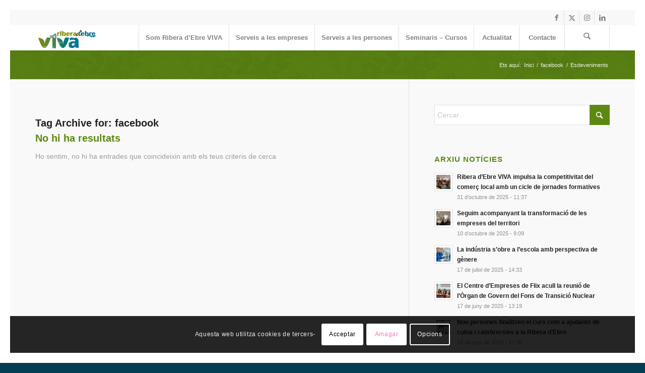

--- FILE ---
content_type: text/html; charset=UTF-8
request_url: https://www.riberadebreviva.org/tag/facebook/
body_size: 22916
content:
<!DOCTYPE html>
<html lang="ca" class="html_av-framed-box responsive av-preloader-disabled  html_header_top html_logo_left html_main_nav_header html_menu_right html_custom html_header_sticky html_header_shrinking_disabled html_header_topbar_active html_mobile_menu_phone html_header_searchicon html_content_align_center html_header_unstick_top_disabled html_header_stretch_disabled html_minimal_header html_minimal_header_shadow html_av-submenu-hidden html_av-submenu-display-click html_av-overlay-side html_av-overlay-side-classic html_av-submenu-noclone html_entry_id_3858 av-cookies-consent-show-message-bar av-cookies-cookie-consent-enabled av-cookies-needs-opt-in av-cookies-user-needs-accept-button avia-cookie-check-browser-settings av-no-preview av-default-lightbox html_text_menu_active av-mobile-menu-switch-default">
<head>
<meta charset="UTF-8" />


<!-- mobile setting -->
<meta name="viewport" content="width=device-width, initial-scale=1">

<!-- Scripts/CSS and wp_head hook -->
<meta name='robots' content='index, follow, max-image-preview:large, max-snippet:-1, max-video-preview:-1' />

				<script type='text/javascript'>

				function avia_cookie_check_sessionStorage()
				{
					//	FF throws error when all cookies blocked !!
					var sessionBlocked = false;
					try
					{
						var test = sessionStorage.getItem( 'aviaCookieRefused' ) != null;
					}
					catch(e)
					{
						sessionBlocked = true;
					}

					var aviaCookieRefused = ! sessionBlocked ? sessionStorage.getItem( 'aviaCookieRefused' ) : null;

					var html = document.getElementsByTagName('html')[0];

					/**
					 * Set a class to avoid calls to sessionStorage
					 */
					if( sessionBlocked || aviaCookieRefused )
					{
						if( html.className.indexOf('av-cookies-session-refused') < 0 )
						{
							html.className += ' av-cookies-session-refused';
						}
					}

					if( sessionBlocked || aviaCookieRefused || document.cookie.match(/aviaCookieConsent/) )
					{
						if( html.className.indexOf('av-cookies-user-silent-accept') >= 0 )
						{
							 html.className = html.className.replace(/\bav-cookies-user-silent-accept\b/g, '');
						}
					}
				}

				avia_cookie_check_sessionStorage();

			</script>
			
	<!-- This site is optimized with the Yoast SEO plugin v22.6 - https://yoast.com/wordpress/plugins/seo/ -->
	<title>Arxius de facebook - Ribera d&#039;Ebre VIVA</title>
	<link rel="canonical" href="https://www.riberadebreviva.org/tag/facebook/" />
	<meta property="og:locale" content="ca_ES" />
	<meta property="og:type" content="article" />
	<meta property="og:title" content="Arxius de facebook - Ribera d&#039;Ebre VIVA" />
	<meta property="og:url" content="https://www.riberadebreviva.org/tag/facebook/" />
	<meta property="og:site_name" content="Ribera d&#039;Ebre VIVA" />
	<meta name="twitter:card" content="summary_large_image" />
	<script type="application/ld+json" class="yoast-schema-graph">{"@context":"https://schema.org","@graph":[{"@type":"CollectionPage","@id":"https://www.riberadebreviva.org/tag/facebook/","url":"https://www.riberadebreviva.org/tag/facebook/","name":"Arxius de facebook - Ribera d&#039;Ebre VIVA","isPartOf":{"@id":"https://www.riberadebreviva.org/#website"},"primaryImageOfPage":{"@id":"https://www.riberadebreviva.org/tag/facebook/#primaryimage"},"image":{"@id":"https://www.riberadebreviva.org/tag/facebook/#primaryimage"},"thumbnailUrl":"https://www.riberadebreviva.org/wp-content/uploads/2017/01/descarga.png","breadcrumb":{"@id":"https://www.riberadebreviva.org/tag/facebook/#breadcrumb"},"inLanguage":"ca"},{"@type":"ImageObject","inLanguage":"ca","@id":"https://www.riberadebreviva.org/tag/facebook/#primaryimage","url":"https://www.riberadebreviva.org/wp-content/uploads/2017/01/descarga.png","contentUrl":"https://www.riberadebreviva.org/wp-content/uploads/2017/01/descarga.png","width":423,"height":119,"caption":"logo cambra reus"},{"@type":"BreadcrumbList","@id":"https://www.riberadebreviva.org/tag/facebook/#breadcrumb","itemListElement":[{"@type":"ListItem","position":1,"name":"Inici","item":"https://www.riberadebreviva.org/portada-2/"},{"@type":"ListItem","position":2,"name":"facebook"}]},{"@type":"WebSite","@id":"https://www.riberadebreviva.org/#website","url":"https://www.riberadebreviva.org/","name":"Ribera d&#039;Ebre VIVA","description":"","potentialAction":[{"@type":"SearchAction","target":{"@type":"EntryPoint","urlTemplate":"https://www.riberadebreviva.org/?s={search_term_string}"},"query-input":"required name=search_term_string"}],"inLanguage":"ca"}]}</script>
	<!-- / Yoast SEO plugin. -->


<link rel="alternate" type="application/rss+xml" title="Ribera d&#039;Ebre VIVA &raquo; Canal d&#039;informació" href="https://www.riberadebreviva.org/feed/" />
<link rel="alternate" type="application/rss+xml" title="Ribera d&#039;Ebre VIVA &raquo; Canal dels comentaris" href="https://www.riberadebreviva.org/comments/feed/" />
<link rel="alternate" type="text/calendar" title="Ribera d&#039;Ebre VIVA &raquo; Canal iCal" href="https://www.riberadebreviva.org/agenda/?ical=1" />
<link rel="alternate" type="application/rss+xml" title="Ribera d&#039;Ebre VIVA &raquo; facebook Canal de les etiquetes" href="https://www.riberadebreviva.org/tag/facebook/feed/" />

<!-- google webfont font replacement -->

			<script type='text/javascript'>

				(function() {

					/*	check if webfonts are disabled by user setting via cookie - or user must opt in.	*/
					var html = document.getElementsByTagName('html')[0];
					var cookie_check = html.className.indexOf('av-cookies-needs-opt-in') >= 0 || html.className.indexOf('av-cookies-can-opt-out') >= 0;
					var allow_continue = true;
					var silent_accept_cookie = html.className.indexOf('av-cookies-user-silent-accept') >= 0;

					if( cookie_check && ! silent_accept_cookie )
					{
						if( ! document.cookie.match(/aviaCookieConsent/) || html.className.indexOf('av-cookies-session-refused') >= 0 )
						{
							allow_continue = false;
						}
						else
						{
							if( ! document.cookie.match(/aviaPrivacyRefuseCookiesHideBar/) )
							{
								allow_continue = false;
							}
							else if( ! document.cookie.match(/aviaPrivacyEssentialCookiesEnabled/) )
							{
								allow_continue = false;
							}
							else if( document.cookie.match(/aviaPrivacyGoogleWebfontsDisabled/) )
							{
								allow_continue = false;
							}
						}
					}

					if( allow_continue )
					{
						var f = document.createElement('link');

						f.type 	= 'text/css';
						f.rel 	= 'stylesheet';
						f.href 	= 'https://fonts.googleapis.com/css?family=Droid+Serif%7COpen+Sans:400,600&display=auto';
						f.id 	= 'avia-google-webfont';

						document.getElementsByTagName('head')[0].appendChild(f);
					}
				})();

			</script>
			<script type="text/javascript">
window._wpemojiSettings = {"baseUrl":"https:\/\/s.w.org\/images\/core\/emoji\/14.0.0\/72x72\/","ext":".png","svgUrl":"https:\/\/s.w.org\/images\/core\/emoji\/14.0.0\/svg\/","svgExt":".svg","source":{"concatemoji":"https:\/\/www.riberadebreviva.org\/wp-includes\/js\/wp-emoji-release.min.js?ver=6.3.7"}};
/*! This file is auto-generated */
!function(i,n){var o,s,e;function c(e){try{var t={supportTests:e,timestamp:(new Date).valueOf()};sessionStorage.setItem(o,JSON.stringify(t))}catch(e){}}function p(e,t,n){e.clearRect(0,0,e.canvas.width,e.canvas.height),e.fillText(t,0,0);var t=new Uint32Array(e.getImageData(0,0,e.canvas.width,e.canvas.height).data),r=(e.clearRect(0,0,e.canvas.width,e.canvas.height),e.fillText(n,0,0),new Uint32Array(e.getImageData(0,0,e.canvas.width,e.canvas.height).data));return t.every(function(e,t){return e===r[t]})}function u(e,t,n){switch(t){case"flag":return n(e,"\ud83c\udff3\ufe0f\u200d\u26a7\ufe0f","\ud83c\udff3\ufe0f\u200b\u26a7\ufe0f")?!1:!n(e,"\ud83c\uddfa\ud83c\uddf3","\ud83c\uddfa\u200b\ud83c\uddf3")&&!n(e,"\ud83c\udff4\udb40\udc67\udb40\udc62\udb40\udc65\udb40\udc6e\udb40\udc67\udb40\udc7f","\ud83c\udff4\u200b\udb40\udc67\u200b\udb40\udc62\u200b\udb40\udc65\u200b\udb40\udc6e\u200b\udb40\udc67\u200b\udb40\udc7f");case"emoji":return!n(e,"\ud83e\udef1\ud83c\udffb\u200d\ud83e\udef2\ud83c\udfff","\ud83e\udef1\ud83c\udffb\u200b\ud83e\udef2\ud83c\udfff")}return!1}function f(e,t,n){var r="undefined"!=typeof WorkerGlobalScope&&self instanceof WorkerGlobalScope?new OffscreenCanvas(300,150):i.createElement("canvas"),a=r.getContext("2d",{willReadFrequently:!0}),o=(a.textBaseline="top",a.font="600 32px Arial",{});return e.forEach(function(e){o[e]=t(a,e,n)}),o}function t(e){var t=i.createElement("script");t.src=e,t.defer=!0,i.head.appendChild(t)}"undefined"!=typeof Promise&&(o="wpEmojiSettingsSupports",s=["flag","emoji"],n.supports={everything:!0,everythingExceptFlag:!0},e=new Promise(function(e){i.addEventListener("DOMContentLoaded",e,{once:!0})}),new Promise(function(t){var n=function(){try{var e=JSON.parse(sessionStorage.getItem(o));if("object"==typeof e&&"number"==typeof e.timestamp&&(new Date).valueOf()<e.timestamp+604800&&"object"==typeof e.supportTests)return e.supportTests}catch(e){}return null}();if(!n){if("undefined"!=typeof Worker&&"undefined"!=typeof OffscreenCanvas&&"undefined"!=typeof URL&&URL.createObjectURL&&"undefined"!=typeof Blob)try{var e="postMessage("+f.toString()+"("+[JSON.stringify(s),u.toString(),p.toString()].join(",")+"));",r=new Blob([e],{type:"text/javascript"}),a=new Worker(URL.createObjectURL(r),{name:"wpTestEmojiSupports"});return void(a.onmessage=function(e){c(n=e.data),a.terminate(),t(n)})}catch(e){}c(n=f(s,u,p))}t(n)}).then(function(e){for(var t in e)n.supports[t]=e[t],n.supports.everything=n.supports.everything&&n.supports[t],"flag"!==t&&(n.supports.everythingExceptFlag=n.supports.everythingExceptFlag&&n.supports[t]);n.supports.everythingExceptFlag=n.supports.everythingExceptFlag&&!n.supports.flag,n.DOMReady=!1,n.readyCallback=function(){n.DOMReady=!0}}).then(function(){return e}).then(function(){var e;n.supports.everything||(n.readyCallback(),(e=n.source||{}).concatemoji?t(e.concatemoji):e.wpemoji&&e.twemoji&&(t(e.twemoji),t(e.wpemoji)))}))}((window,document),window._wpemojiSettings);
</script>
<style type="text/css">
img.wp-smiley,
img.emoji {
	display: inline !important;
	border: none !important;
	box-shadow: none !important;
	height: 1em !important;
	width: 1em !important;
	margin: 0 0.07em !important;
	vertical-align: -0.1em !important;
	background: none !important;
	padding: 0 !important;
}
</style>
	<link rel='stylesheet' id='avia-grid-css' href='https://www.riberadebreviva.org/wp-content/themes/enfold/css/grid.css?ver=7.1.3' type='text/css' media='all' />
<link rel='stylesheet' id='avia-base-css' href='https://www.riberadebreviva.org/wp-content/themes/enfold/css/base.css?ver=7.1.3' type='text/css' media='all' />
<link rel='stylesheet' id='avia-layout-css' href='https://www.riberadebreviva.org/wp-content/themes/enfold/css/layout.css?ver=7.1.3' type='text/css' media='all' />
<link rel='stylesheet' id='avia-module-audioplayer-css' href='https://www.riberadebreviva.org/wp-content/themes/enfold/config-templatebuilder/avia-shortcodes/audio-player/audio-player.css?ver=7.1.3' type='text/css' media='all' />
<link rel='stylesheet' id='avia-module-blog-css' href='https://www.riberadebreviva.org/wp-content/themes/enfold/config-templatebuilder/avia-shortcodes/blog/blog.css?ver=7.1.3' type='text/css' media='all' />
<link rel='stylesheet' id='avia-module-postslider-css' href='https://www.riberadebreviva.org/wp-content/themes/enfold/config-templatebuilder/avia-shortcodes/postslider/postslider.css?ver=7.1.3' type='text/css' media='all' />
<link rel='stylesheet' id='avia-module-button-css' href='https://www.riberadebreviva.org/wp-content/themes/enfold/config-templatebuilder/avia-shortcodes/buttons/buttons.css?ver=7.1.3' type='text/css' media='all' />
<link rel='stylesheet' id='avia-module-buttonrow-css' href='https://www.riberadebreviva.org/wp-content/themes/enfold/config-templatebuilder/avia-shortcodes/buttonrow/buttonrow.css?ver=7.1.3' type='text/css' media='all' />
<link rel='stylesheet' id='avia-module-button-fullwidth-css' href='https://www.riberadebreviva.org/wp-content/themes/enfold/config-templatebuilder/avia-shortcodes/buttons_fullwidth/buttons_fullwidth.css?ver=7.1.3' type='text/css' media='all' />
<link rel='stylesheet' id='avia-module-catalogue-css' href='https://www.riberadebreviva.org/wp-content/themes/enfold/config-templatebuilder/avia-shortcodes/catalogue/catalogue.css?ver=7.1.3' type='text/css' media='all' />
<link rel='stylesheet' id='avia-module-comments-css' href='https://www.riberadebreviva.org/wp-content/themes/enfold/config-templatebuilder/avia-shortcodes/comments/comments.css?ver=7.1.3' type='text/css' media='all' />
<link rel='stylesheet' id='avia-module-contact-css' href='https://www.riberadebreviva.org/wp-content/themes/enfold/config-templatebuilder/avia-shortcodes/contact/contact.css?ver=7.1.3' type='text/css' media='all' />
<link rel='stylesheet' id='avia-module-slideshow-css' href='https://www.riberadebreviva.org/wp-content/themes/enfold/config-templatebuilder/avia-shortcodes/slideshow/slideshow.css?ver=7.1.3' type='text/css' media='all' />
<link rel='stylesheet' id='avia-module-slideshow-contentpartner-css' href='https://www.riberadebreviva.org/wp-content/themes/enfold/config-templatebuilder/avia-shortcodes/contentslider/contentslider.css?ver=7.1.3' type='text/css' media='all' />
<link rel='stylesheet' id='avia-module-countdown-css' href='https://www.riberadebreviva.org/wp-content/themes/enfold/config-templatebuilder/avia-shortcodes/countdown/countdown.css?ver=7.1.3' type='text/css' media='all' />
<link rel='stylesheet' id='avia-module-dynamic-field-css' href='https://www.riberadebreviva.org/wp-content/themes/enfold/config-templatebuilder/avia-shortcodes/dynamic_field/dynamic_field.css?ver=7.1.3' type='text/css' media='all' />
<link rel='stylesheet' id='avia-module-events-upcoming-css' href='https://www.riberadebreviva.org/wp-content/themes/enfold/config-templatebuilder/avia-shortcodes/events_upcoming/events_upcoming.css?ver=7.1.3' type='text/css' media='all' />
<link rel='stylesheet' id='avia-module-gallery-css' href='https://www.riberadebreviva.org/wp-content/themes/enfold/config-templatebuilder/avia-shortcodes/gallery/gallery.css?ver=7.1.3' type='text/css' media='all' />
<link rel='stylesheet' id='avia-module-gallery-hor-css' href='https://www.riberadebreviva.org/wp-content/themes/enfold/config-templatebuilder/avia-shortcodes/gallery_horizontal/gallery_horizontal.css?ver=7.1.3' type='text/css' media='all' />
<link rel='stylesheet' id='avia-module-maps-css' href='https://www.riberadebreviva.org/wp-content/themes/enfold/config-templatebuilder/avia-shortcodes/google_maps/google_maps.css?ver=7.1.3' type='text/css' media='all' />
<link rel='stylesheet' id='avia-module-gridrow-css' href='https://www.riberadebreviva.org/wp-content/themes/enfold/config-templatebuilder/avia-shortcodes/grid_row/grid_row.css?ver=7.1.3' type='text/css' media='all' />
<link rel='stylesheet' id='avia-module-heading-css' href='https://www.riberadebreviva.org/wp-content/themes/enfold/config-templatebuilder/avia-shortcodes/heading/heading.css?ver=7.1.3' type='text/css' media='all' />
<link rel='stylesheet' id='avia-module-rotator-css' href='https://www.riberadebreviva.org/wp-content/themes/enfold/config-templatebuilder/avia-shortcodes/headline_rotator/headline_rotator.css?ver=7.1.3' type='text/css' media='all' />
<link rel='stylesheet' id='avia-module-hr-css' href='https://www.riberadebreviva.org/wp-content/themes/enfold/config-templatebuilder/avia-shortcodes/hr/hr.css?ver=7.1.3' type='text/css' media='all' />
<link rel='stylesheet' id='avia-module-icon-css' href='https://www.riberadebreviva.org/wp-content/themes/enfold/config-templatebuilder/avia-shortcodes/icon/icon.css?ver=7.1.3' type='text/css' media='all' />
<link rel='stylesheet' id='avia-module-icon-circles-css' href='https://www.riberadebreviva.org/wp-content/themes/enfold/config-templatebuilder/avia-shortcodes/icon_circles/icon_circles.css?ver=7.1.3' type='text/css' media='all' />
<link rel='stylesheet' id='avia-module-iconbox-css' href='https://www.riberadebreviva.org/wp-content/themes/enfold/config-templatebuilder/avia-shortcodes/iconbox/iconbox.css?ver=7.1.3' type='text/css' media='all' />
<link rel='stylesheet' id='avia-module-icongrid-css' href='https://www.riberadebreviva.org/wp-content/themes/enfold/config-templatebuilder/avia-shortcodes/icongrid/icongrid.css?ver=7.1.3' type='text/css' media='all' />
<link rel='stylesheet' id='avia-module-iconlist-css' href='https://www.riberadebreviva.org/wp-content/themes/enfold/config-templatebuilder/avia-shortcodes/iconlist/iconlist.css?ver=7.1.3' type='text/css' media='all' />
<link rel='stylesheet' id='avia-module-image-css' href='https://www.riberadebreviva.org/wp-content/themes/enfold/config-templatebuilder/avia-shortcodes/image/image.css?ver=7.1.3' type='text/css' media='all' />
<link rel='stylesheet' id='avia-module-image-diff-css' href='https://www.riberadebreviva.org/wp-content/themes/enfold/config-templatebuilder/avia-shortcodes/image_diff/image_diff.css?ver=7.1.3' type='text/css' media='all' />
<link rel='stylesheet' id='avia-module-hotspot-css' href='https://www.riberadebreviva.org/wp-content/themes/enfold/config-templatebuilder/avia-shortcodes/image_hotspots/image_hotspots.css?ver=7.1.3' type='text/css' media='all' />
<link rel='stylesheet' id='avia-module-sc-lottie-animation-css' href='https://www.riberadebreviva.org/wp-content/themes/enfold/config-templatebuilder/avia-shortcodes/lottie_animation/lottie_animation.css?ver=7.1.3' type='text/css' media='all' />
<link rel='stylesheet' id='avia-module-magazine-css' href='https://www.riberadebreviva.org/wp-content/themes/enfold/config-templatebuilder/avia-shortcodes/magazine/magazine.css?ver=7.1.3' type='text/css' media='all' />
<link rel='stylesheet' id='avia-module-masonry-css' href='https://www.riberadebreviva.org/wp-content/themes/enfold/config-templatebuilder/avia-shortcodes/masonry_entries/masonry_entries.css?ver=7.1.3' type='text/css' media='all' />
<link rel='stylesheet' id='avia-siteloader-css' href='https://www.riberadebreviva.org/wp-content/themes/enfold/css/avia-snippet-site-preloader.css?ver=7.1.3' type='text/css' media='all' />
<link rel='stylesheet' id='avia-module-menu-css' href='https://www.riberadebreviva.org/wp-content/themes/enfold/config-templatebuilder/avia-shortcodes/menu/menu.css?ver=7.1.3' type='text/css' media='all' />
<link rel='stylesheet' id='avia-module-notification-css' href='https://www.riberadebreviva.org/wp-content/themes/enfold/config-templatebuilder/avia-shortcodes/notification/notification.css?ver=7.1.3' type='text/css' media='all' />
<link rel='stylesheet' id='avia-module-numbers-css' href='https://www.riberadebreviva.org/wp-content/themes/enfold/config-templatebuilder/avia-shortcodes/numbers/numbers.css?ver=7.1.3' type='text/css' media='all' />
<link rel='stylesheet' id='avia-module-portfolio-css' href='https://www.riberadebreviva.org/wp-content/themes/enfold/config-templatebuilder/avia-shortcodes/portfolio/portfolio.css?ver=7.1.3' type='text/css' media='all' />
<link rel='stylesheet' id='avia-module-post-metadata-css' href='https://www.riberadebreviva.org/wp-content/themes/enfold/config-templatebuilder/avia-shortcodes/post_metadata/post_metadata.css?ver=7.1.3' type='text/css' media='all' />
<link rel='stylesheet' id='avia-module-progress-bar-css' href='https://www.riberadebreviva.org/wp-content/themes/enfold/config-templatebuilder/avia-shortcodes/progressbar/progressbar.css?ver=7.1.3' type='text/css' media='all' />
<link rel='stylesheet' id='avia-module-promobox-css' href='https://www.riberadebreviva.org/wp-content/themes/enfold/config-templatebuilder/avia-shortcodes/promobox/promobox.css?ver=7.1.3' type='text/css' media='all' />
<link rel='stylesheet' id='avia-sc-search-css' href='https://www.riberadebreviva.org/wp-content/themes/enfold/config-templatebuilder/avia-shortcodes/search/search.css?ver=7.1.3' type='text/css' media='all' />
<link rel='stylesheet' id='avia-module-slideshow-accordion-css' href='https://www.riberadebreviva.org/wp-content/themes/enfold/config-templatebuilder/avia-shortcodes/slideshow_accordion/slideshow_accordion.css?ver=7.1.3' type='text/css' media='all' />
<link rel='stylesheet' id='avia-module-slideshow-feature-image-css' href='https://www.riberadebreviva.org/wp-content/themes/enfold/config-templatebuilder/avia-shortcodes/slideshow_feature_image/slideshow_feature_image.css?ver=7.1.3' type='text/css' media='all' />
<link rel='stylesheet' id='avia-module-slideshow-fullsize-css' href='https://www.riberadebreviva.org/wp-content/themes/enfold/config-templatebuilder/avia-shortcodes/slideshow_fullsize/slideshow_fullsize.css?ver=7.1.3' type='text/css' media='all' />
<link rel='stylesheet' id='avia-module-slideshow-fullscreen-css' href='https://www.riberadebreviva.org/wp-content/themes/enfold/config-templatebuilder/avia-shortcodes/slideshow_fullscreen/slideshow_fullscreen.css?ver=7.1.3' type='text/css' media='all' />
<link rel='stylesheet' id='avia-module-slideshow-ls-css' href='https://www.riberadebreviva.org/wp-content/themes/enfold/config-templatebuilder/avia-shortcodes/slideshow_layerslider/slideshow_layerslider.css?ver=7.1.3' type='text/css' media='all' />
<link rel='stylesheet' id='avia-module-social-css' href='https://www.riberadebreviva.org/wp-content/themes/enfold/config-templatebuilder/avia-shortcodes/social_share/social_share.css?ver=7.1.3' type='text/css' media='all' />
<link rel='stylesheet' id='avia-module-tabsection-css' href='https://www.riberadebreviva.org/wp-content/themes/enfold/config-templatebuilder/avia-shortcodes/tab_section/tab_section.css?ver=7.1.3' type='text/css' media='all' />
<link rel='stylesheet' id='avia-module-table-css' href='https://www.riberadebreviva.org/wp-content/themes/enfold/config-templatebuilder/avia-shortcodes/table/table.css?ver=7.1.3' type='text/css' media='all' />
<link rel='stylesheet' id='avia-module-tabs-css' href='https://www.riberadebreviva.org/wp-content/themes/enfold/config-templatebuilder/avia-shortcodes/tabs/tabs.css?ver=7.1.3' type='text/css' media='all' />
<link rel='stylesheet' id='avia-module-team-css' href='https://www.riberadebreviva.org/wp-content/themes/enfold/config-templatebuilder/avia-shortcodes/team/team.css?ver=7.1.3' type='text/css' media='all' />
<link rel='stylesheet' id='avia-module-testimonials-css' href='https://www.riberadebreviva.org/wp-content/themes/enfold/config-templatebuilder/avia-shortcodes/testimonials/testimonials.css?ver=7.1.3' type='text/css' media='all' />
<link rel='stylesheet' id='avia-module-timeline-css' href='https://www.riberadebreviva.org/wp-content/themes/enfold/config-templatebuilder/avia-shortcodes/timeline/timeline.css?ver=7.1.3' type='text/css' media='all' />
<link rel='stylesheet' id='avia-module-toggles-css' href='https://www.riberadebreviva.org/wp-content/themes/enfold/config-templatebuilder/avia-shortcodes/toggles/toggles.css?ver=7.1.3' type='text/css' media='all' />
<link rel='stylesheet' id='avia-module-video-css' href='https://www.riberadebreviva.org/wp-content/themes/enfold/config-templatebuilder/avia-shortcodes/video/video.css?ver=7.1.3' type='text/css' media='all' />
<link rel='stylesheet' id='wp-block-library-css' href='https://www.riberadebreviva.org/wp-includes/css/dist/block-library/style.min.css?ver=6.3.7' type='text/css' media='all' />
<style id='global-styles-inline-css' type='text/css'>
body{--wp--preset--color--black: #000000;--wp--preset--color--cyan-bluish-gray: #abb8c3;--wp--preset--color--white: #ffffff;--wp--preset--color--pale-pink: #f78da7;--wp--preset--color--vivid-red: #cf2e2e;--wp--preset--color--luminous-vivid-orange: #ff6900;--wp--preset--color--luminous-vivid-amber: #fcb900;--wp--preset--color--light-green-cyan: #7bdcb5;--wp--preset--color--vivid-green-cyan: #00d084;--wp--preset--color--pale-cyan-blue: #8ed1fc;--wp--preset--color--vivid-cyan-blue: #0693e3;--wp--preset--color--vivid-purple: #9b51e0;--wp--preset--color--metallic-red: #b02b2c;--wp--preset--color--maximum-yellow-red: #edae44;--wp--preset--color--yellow-sun: #eeee22;--wp--preset--color--palm-leaf: #83a846;--wp--preset--color--aero: #7bb0e7;--wp--preset--color--old-lavender: #745f7e;--wp--preset--color--steel-teal: #5f8789;--wp--preset--color--raspberry-pink: #d65799;--wp--preset--color--medium-turquoise: #4ecac2;--wp--preset--gradient--vivid-cyan-blue-to-vivid-purple: linear-gradient(135deg,rgba(6,147,227,1) 0%,rgb(155,81,224) 100%);--wp--preset--gradient--light-green-cyan-to-vivid-green-cyan: linear-gradient(135deg,rgb(122,220,180) 0%,rgb(0,208,130) 100%);--wp--preset--gradient--luminous-vivid-amber-to-luminous-vivid-orange: linear-gradient(135deg,rgba(252,185,0,1) 0%,rgba(255,105,0,1) 100%);--wp--preset--gradient--luminous-vivid-orange-to-vivid-red: linear-gradient(135deg,rgba(255,105,0,1) 0%,rgb(207,46,46) 100%);--wp--preset--gradient--very-light-gray-to-cyan-bluish-gray: linear-gradient(135deg,rgb(238,238,238) 0%,rgb(169,184,195) 100%);--wp--preset--gradient--cool-to-warm-spectrum: linear-gradient(135deg,rgb(74,234,220) 0%,rgb(151,120,209) 20%,rgb(207,42,186) 40%,rgb(238,44,130) 60%,rgb(251,105,98) 80%,rgb(254,248,76) 100%);--wp--preset--gradient--blush-light-purple: linear-gradient(135deg,rgb(255,206,236) 0%,rgb(152,150,240) 100%);--wp--preset--gradient--blush-bordeaux: linear-gradient(135deg,rgb(254,205,165) 0%,rgb(254,45,45) 50%,rgb(107,0,62) 100%);--wp--preset--gradient--luminous-dusk: linear-gradient(135deg,rgb(255,203,112) 0%,rgb(199,81,192) 50%,rgb(65,88,208) 100%);--wp--preset--gradient--pale-ocean: linear-gradient(135deg,rgb(255,245,203) 0%,rgb(182,227,212) 50%,rgb(51,167,181) 100%);--wp--preset--gradient--electric-grass: linear-gradient(135deg,rgb(202,248,128) 0%,rgb(113,206,126) 100%);--wp--preset--gradient--midnight: linear-gradient(135deg,rgb(2,3,129) 0%,rgb(40,116,252) 100%);--wp--preset--font-size--small: 1rem;--wp--preset--font-size--medium: 1.125rem;--wp--preset--font-size--large: 1.75rem;--wp--preset--font-size--x-large: clamp(1.75rem, 3vw, 2.25rem);--wp--preset--spacing--20: 0.44rem;--wp--preset--spacing--30: 0.67rem;--wp--preset--spacing--40: 1rem;--wp--preset--spacing--50: 1.5rem;--wp--preset--spacing--60: 2.25rem;--wp--preset--spacing--70: 3.38rem;--wp--preset--spacing--80: 5.06rem;--wp--preset--shadow--natural: 6px 6px 9px rgba(0, 0, 0, 0.2);--wp--preset--shadow--deep: 12px 12px 50px rgba(0, 0, 0, 0.4);--wp--preset--shadow--sharp: 6px 6px 0px rgba(0, 0, 0, 0.2);--wp--preset--shadow--outlined: 6px 6px 0px -3px rgba(255, 255, 255, 1), 6px 6px rgba(0, 0, 0, 1);--wp--preset--shadow--crisp: 6px 6px 0px rgba(0, 0, 0, 1);}body { margin: 0;--wp--style--global--content-size: 800px;--wp--style--global--wide-size: 1130px; }.wp-site-blocks > .alignleft { float: left; margin-right: 2em; }.wp-site-blocks > .alignright { float: right; margin-left: 2em; }.wp-site-blocks > .aligncenter { justify-content: center; margin-left: auto; margin-right: auto; }:where(.is-layout-flex){gap: 0.5em;}:where(.is-layout-grid){gap: 0.5em;}body .is-layout-flow > .alignleft{float: left;margin-inline-start: 0;margin-inline-end: 2em;}body .is-layout-flow > .alignright{float: right;margin-inline-start: 2em;margin-inline-end: 0;}body .is-layout-flow > .aligncenter{margin-left: auto !important;margin-right: auto !important;}body .is-layout-constrained > .alignleft{float: left;margin-inline-start: 0;margin-inline-end: 2em;}body .is-layout-constrained > .alignright{float: right;margin-inline-start: 2em;margin-inline-end: 0;}body .is-layout-constrained > .aligncenter{margin-left: auto !important;margin-right: auto !important;}body .is-layout-constrained > :where(:not(.alignleft):not(.alignright):not(.alignfull)){max-width: var(--wp--style--global--content-size);margin-left: auto !important;margin-right: auto !important;}body .is-layout-constrained > .alignwide{max-width: var(--wp--style--global--wide-size);}body .is-layout-flex{display: flex;}body .is-layout-flex{flex-wrap: wrap;align-items: center;}body .is-layout-flex > *{margin: 0;}body .is-layout-grid{display: grid;}body .is-layout-grid > *{margin: 0;}body{padding-top: 0px;padding-right: 0px;padding-bottom: 0px;padding-left: 0px;}a:where(:not(.wp-element-button)){text-decoration: underline;}.wp-element-button, .wp-block-button__link{background-color: #32373c;border-width: 0;color: #fff;font-family: inherit;font-size: inherit;line-height: inherit;padding: calc(0.667em + 2px) calc(1.333em + 2px);text-decoration: none;}.has-black-color{color: var(--wp--preset--color--black) !important;}.has-cyan-bluish-gray-color{color: var(--wp--preset--color--cyan-bluish-gray) !important;}.has-white-color{color: var(--wp--preset--color--white) !important;}.has-pale-pink-color{color: var(--wp--preset--color--pale-pink) !important;}.has-vivid-red-color{color: var(--wp--preset--color--vivid-red) !important;}.has-luminous-vivid-orange-color{color: var(--wp--preset--color--luminous-vivid-orange) !important;}.has-luminous-vivid-amber-color{color: var(--wp--preset--color--luminous-vivid-amber) !important;}.has-light-green-cyan-color{color: var(--wp--preset--color--light-green-cyan) !important;}.has-vivid-green-cyan-color{color: var(--wp--preset--color--vivid-green-cyan) !important;}.has-pale-cyan-blue-color{color: var(--wp--preset--color--pale-cyan-blue) !important;}.has-vivid-cyan-blue-color{color: var(--wp--preset--color--vivid-cyan-blue) !important;}.has-vivid-purple-color{color: var(--wp--preset--color--vivid-purple) !important;}.has-metallic-red-color{color: var(--wp--preset--color--metallic-red) !important;}.has-maximum-yellow-red-color{color: var(--wp--preset--color--maximum-yellow-red) !important;}.has-yellow-sun-color{color: var(--wp--preset--color--yellow-sun) !important;}.has-palm-leaf-color{color: var(--wp--preset--color--palm-leaf) !important;}.has-aero-color{color: var(--wp--preset--color--aero) !important;}.has-old-lavender-color{color: var(--wp--preset--color--old-lavender) !important;}.has-steel-teal-color{color: var(--wp--preset--color--steel-teal) !important;}.has-raspberry-pink-color{color: var(--wp--preset--color--raspberry-pink) !important;}.has-medium-turquoise-color{color: var(--wp--preset--color--medium-turquoise) !important;}.has-black-background-color{background-color: var(--wp--preset--color--black) !important;}.has-cyan-bluish-gray-background-color{background-color: var(--wp--preset--color--cyan-bluish-gray) !important;}.has-white-background-color{background-color: var(--wp--preset--color--white) !important;}.has-pale-pink-background-color{background-color: var(--wp--preset--color--pale-pink) !important;}.has-vivid-red-background-color{background-color: var(--wp--preset--color--vivid-red) !important;}.has-luminous-vivid-orange-background-color{background-color: var(--wp--preset--color--luminous-vivid-orange) !important;}.has-luminous-vivid-amber-background-color{background-color: var(--wp--preset--color--luminous-vivid-amber) !important;}.has-light-green-cyan-background-color{background-color: var(--wp--preset--color--light-green-cyan) !important;}.has-vivid-green-cyan-background-color{background-color: var(--wp--preset--color--vivid-green-cyan) !important;}.has-pale-cyan-blue-background-color{background-color: var(--wp--preset--color--pale-cyan-blue) !important;}.has-vivid-cyan-blue-background-color{background-color: var(--wp--preset--color--vivid-cyan-blue) !important;}.has-vivid-purple-background-color{background-color: var(--wp--preset--color--vivid-purple) !important;}.has-metallic-red-background-color{background-color: var(--wp--preset--color--metallic-red) !important;}.has-maximum-yellow-red-background-color{background-color: var(--wp--preset--color--maximum-yellow-red) !important;}.has-yellow-sun-background-color{background-color: var(--wp--preset--color--yellow-sun) !important;}.has-palm-leaf-background-color{background-color: var(--wp--preset--color--palm-leaf) !important;}.has-aero-background-color{background-color: var(--wp--preset--color--aero) !important;}.has-old-lavender-background-color{background-color: var(--wp--preset--color--old-lavender) !important;}.has-steel-teal-background-color{background-color: var(--wp--preset--color--steel-teal) !important;}.has-raspberry-pink-background-color{background-color: var(--wp--preset--color--raspberry-pink) !important;}.has-medium-turquoise-background-color{background-color: var(--wp--preset--color--medium-turquoise) !important;}.has-black-border-color{border-color: var(--wp--preset--color--black) !important;}.has-cyan-bluish-gray-border-color{border-color: var(--wp--preset--color--cyan-bluish-gray) !important;}.has-white-border-color{border-color: var(--wp--preset--color--white) !important;}.has-pale-pink-border-color{border-color: var(--wp--preset--color--pale-pink) !important;}.has-vivid-red-border-color{border-color: var(--wp--preset--color--vivid-red) !important;}.has-luminous-vivid-orange-border-color{border-color: var(--wp--preset--color--luminous-vivid-orange) !important;}.has-luminous-vivid-amber-border-color{border-color: var(--wp--preset--color--luminous-vivid-amber) !important;}.has-light-green-cyan-border-color{border-color: var(--wp--preset--color--light-green-cyan) !important;}.has-vivid-green-cyan-border-color{border-color: var(--wp--preset--color--vivid-green-cyan) !important;}.has-pale-cyan-blue-border-color{border-color: var(--wp--preset--color--pale-cyan-blue) !important;}.has-vivid-cyan-blue-border-color{border-color: var(--wp--preset--color--vivid-cyan-blue) !important;}.has-vivid-purple-border-color{border-color: var(--wp--preset--color--vivid-purple) !important;}.has-metallic-red-border-color{border-color: var(--wp--preset--color--metallic-red) !important;}.has-maximum-yellow-red-border-color{border-color: var(--wp--preset--color--maximum-yellow-red) !important;}.has-yellow-sun-border-color{border-color: var(--wp--preset--color--yellow-sun) !important;}.has-palm-leaf-border-color{border-color: var(--wp--preset--color--palm-leaf) !important;}.has-aero-border-color{border-color: var(--wp--preset--color--aero) !important;}.has-old-lavender-border-color{border-color: var(--wp--preset--color--old-lavender) !important;}.has-steel-teal-border-color{border-color: var(--wp--preset--color--steel-teal) !important;}.has-raspberry-pink-border-color{border-color: var(--wp--preset--color--raspberry-pink) !important;}.has-medium-turquoise-border-color{border-color: var(--wp--preset--color--medium-turquoise) !important;}.has-vivid-cyan-blue-to-vivid-purple-gradient-background{background: var(--wp--preset--gradient--vivid-cyan-blue-to-vivid-purple) !important;}.has-light-green-cyan-to-vivid-green-cyan-gradient-background{background: var(--wp--preset--gradient--light-green-cyan-to-vivid-green-cyan) !important;}.has-luminous-vivid-amber-to-luminous-vivid-orange-gradient-background{background: var(--wp--preset--gradient--luminous-vivid-amber-to-luminous-vivid-orange) !important;}.has-luminous-vivid-orange-to-vivid-red-gradient-background{background: var(--wp--preset--gradient--luminous-vivid-orange-to-vivid-red) !important;}.has-very-light-gray-to-cyan-bluish-gray-gradient-background{background: var(--wp--preset--gradient--very-light-gray-to-cyan-bluish-gray) !important;}.has-cool-to-warm-spectrum-gradient-background{background: var(--wp--preset--gradient--cool-to-warm-spectrum) !important;}.has-blush-light-purple-gradient-background{background: var(--wp--preset--gradient--blush-light-purple) !important;}.has-blush-bordeaux-gradient-background{background: var(--wp--preset--gradient--blush-bordeaux) !important;}.has-luminous-dusk-gradient-background{background: var(--wp--preset--gradient--luminous-dusk) !important;}.has-pale-ocean-gradient-background{background: var(--wp--preset--gradient--pale-ocean) !important;}.has-electric-grass-gradient-background{background: var(--wp--preset--gradient--electric-grass) !important;}.has-midnight-gradient-background{background: var(--wp--preset--gradient--midnight) !important;}.has-small-font-size{font-size: var(--wp--preset--font-size--small) !important;}.has-medium-font-size{font-size: var(--wp--preset--font-size--medium) !important;}.has-large-font-size{font-size: var(--wp--preset--font-size--large) !important;}.has-x-large-font-size{font-size: var(--wp--preset--font-size--x-large) !important;}
.wp-block-navigation a:where(:not(.wp-element-button)){color: inherit;}
:where(.wp-block-post-template.is-layout-flex){gap: 1.25em;}:where(.wp-block-post-template.is-layout-grid){gap: 1.25em;}
:where(.wp-block-columns.is-layout-flex){gap: 2em;}:where(.wp-block-columns.is-layout-grid){gap: 2em;}
.wp-block-pullquote{font-size: 1.5em;line-height: 1.6;}
</style>
<link rel='stylesheet' id='events-manager-css' href='https://www.riberadebreviva.org/wp-content/plugins/events-manager/includes/css/events-manager.min.css?ver=7.2.2.1' type='text/css' media='all' />
<style id='events-manager-inline-css' type='text/css'>
body .em { --font-family : inherit; --font-weight : inherit; --font-size : 1em; --line-height : inherit; }
</style>
<link rel='stylesheet' id='avia-scs-css' href='https://www.riberadebreviva.org/wp-content/themes/enfold/css/shortcodes.css?ver=7.1.3' type='text/css' media='all' />
<link rel='stylesheet' id='avia-fold-unfold-css' href='https://www.riberadebreviva.org/wp-content/themes/enfold/css/avia-snippet-fold-unfold.css?ver=7.1.3' type='text/css' media='all' />
<link rel='stylesheet' id='avia-popup-css-css' href='https://www.riberadebreviva.org/wp-content/themes/enfold/js/aviapopup/magnific-popup.min.css?ver=7.1.3' type='text/css' media='screen' />
<link rel='stylesheet' id='avia-lightbox-css' href='https://www.riberadebreviva.org/wp-content/themes/enfold/css/avia-snippet-lightbox.css?ver=7.1.3' type='text/css' media='screen' />
<link rel='stylesheet' id='avia-widget-css-css' href='https://www.riberadebreviva.org/wp-content/themes/enfold/css/avia-snippet-widget.css?ver=7.1.3' type='text/css' media='screen' />
<link rel='stylesheet' id='avia-dynamic-css' href='https://www.riberadebreviva.org/wp-content/uploads/dynamic_avia/enfold.css?ver=6912b9349e629' type='text/css' media='all' />
<link rel='stylesheet' id='avia-custom-css' href='https://www.riberadebreviva.org/wp-content/themes/enfold/css/custom.css?ver=7.1.3' type='text/css' media='all' />
<link rel='stylesheet' id='avia-events-cal-css' href='https://www.riberadebreviva.org/wp-content/themes/enfold/config-events-calendar/event-mod.css?ver=7.1.3' type='text/css' media='all' />
<link rel='stylesheet' id='avia-cookie-css-css' href='https://www.riberadebreviva.org/wp-content/themes/enfold/css/avia-snippet-cookieconsent.css?ver=7.1.3' type='text/css' media='screen' />
<link rel='stylesheet' id='hm_custom_css-css' href='https://www.riberadebreviva.org/wp-content/uploads/hm_custom_css_js/custom.css?ver=1741868170' type='text/css' media='all' />
<script type='text/javascript' src='https://www.riberadebreviva.org/wp-includes/js/jquery/jquery.min.js?ver=3.7.0' id='jquery-core-js'></script>
<script type='text/javascript' src='https://www.riberadebreviva.org/wp-includes/js/jquery/jquery-migrate.min.js?ver=3.4.1' id='jquery-migrate-js'></script>
<script type='text/javascript' src='https://www.riberadebreviva.org/wp-includes/js/jquery/ui/core.min.js?ver=1.13.2' id='jquery-ui-core-js'></script>
<script type='text/javascript' src='https://www.riberadebreviva.org/wp-includes/js/jquery/ui/mouse.min.js?ver=1.13.2' id='jquery-ui-mouse-js'></script>
<script type='text/javascript' src='https://www.riberadebreviva.org/wp-includes/js/jquery/ui/sortable.min.js?ver=1.13.2' id='jquery-ui-sortable-js'></script>
<script type='text/javascript' src='https://www.riberadebreviva.org/wp-includes/js/jquery/ui/datepicker.min.js?ver=1.13.2' id='jquery-ui-datepicker-js'></script>
<script id="jquery-ui-datepicker-js-after" type="text/javascript">
jQuery(function(jQuery){jQuery.datepicker.setDefaults({"closeText":"Tanca","currentText":"Avui","monthNames":["gener","febrer","mar\u00e7","abril","maig","juny","juliol","agost","setembre","octubre","novembre","desembre"],"monthNamesShort":["gen.","febr.","mar\u00e7","abr.","maig","juny","jul.","ag.","set.","oct.","nov.","des."],"nextText":"Seg\u00fcent","prevText":"Anterior","dayNames":["Diumenge","Dilluns","Dimarts","Dimecres","Dijous","Divendres","Dissabte"],"dayNamesShort":["Dg","Dl","Dt","Dc","Dj","Dv","Ds"],"dayNamesMin":["Dg","Dl","Dt","Dc","Dj","Dv","Ds"],"dateFormat":"d \\dd\\e MM \\dd\\e yy","firstDay":1,"isRTL":false});});
</script>
<script type='text/javascript' src='https://www.riberadebreviva.org/wp-includes/js/jquery/ui/resizable.min.js?ver=1.13.2' id='jquery-ui-resizable-js'></script>
<script type='text/javascript' src='https://www.riberadebreviva.org/wp-includes/js/jquery/ui/draggable.min.js?ver=1.13.2' id='jquery-ui-draggable-js'></script>
<script type='text/javascript' src='https://www.riberadebreviva.org/wp-includes/js/jquery/ui/controlgroup.min.js?ver=1.13.2' id='jquery-ui-controlgroup-js'></script>
<script type='text/javascript' src='https://www.riberadebreviva.org/wp-includes/js/jquery/ui/checkboxradio.min.js?ver=1.13.2' id='jquery-ui-checkboxradio-js'></script>
<script type='text/javascript' src='https://www.riberadebreviva.org/wp-includes/js/jquery/ui/button.min.js?ver=1.13.2' id='jquery-ui-button-js'></script>
<script type='text/javascript' src='https://www.riberadebreviva.org/wp-includes/js/jquery/ui/dialog.min.js?ver=1.13.2' id='jquery-ui-dialog-js'></script>
<script type='text/javascript' id='events-manager-js-extra'>
/* <![CDATA[ */
var EM = {"ajaxurl":"https:\/\/www.riberadebreviva.org\/wp-admin\/admin-ajax.php","locationajaxurl":"https:\/\/www.riberadebreviva.org\/wp-admin\/admin-ajax.php?action=locations_search","firstDay":"1","locale":"ca","dateFormat":"yy-mm-dd","ui_css":"https:\/\/www.riberadebreviva.org\/wp-content\/plugins\/events-manager\/includes\/css\/jquery-ui\/build.min.css","show24hours":"1","is_ssl":"1","autocomplete_limit":"10","calendar":{"breakpoints":{"small":560,"medium":908,"large":false}},"phone":"","datepicker":{"format":"d\/m\/Y"},"search":{"breakpoints":{"small":650,"medium":850,"full":false}},"url":"https:\/\/www.riberadebreviva.org\/wp-content\/plugins\/events-manager","assets":{"input.em-uploader":{"js":{"em-uploader":{"url":"https:\/\/www.riberadebreviva.org\/wp-content\/plugins\/events-manager\/includes\/js\/em-uploader.js?v=7.2.2.1","event":"em_uploader_ready"}}},".em-event-editor":{"js":{"event-editor":{"url":"https:\/\/www.riberadebreviva.org\/wp-content\/plugins\/events-manager\/includes\/js\/events-manager-event-editor.js?v=7.2.2.1","event":"em_event_editor_ready"}},"css":{"event-editor":"https:\/\/www.riberadebreviva.org\/wp-content\/plugins\/events-manager\/includes\/css\/events-manager-event-editor.min.css?v=7.2.2.1"}},".em-recurrence-sets, .em-timezone":{"js":{"luxon":{"url":"luxon\/luxon.js?v=7.2.2.1","event":"em_luxon_ready"}}},".em-booking-form, #em-booking-form, .em-booking-recurring, .em-event-booking-form":{"js":{"em-bookings":{"url":"https:\/\/www.riberadebreviva.org\/wp-content\/plugins\/events-manager\/includes\/js\/bookingsform.js?v=7.2.2.1","event":"em_booking_form_js_loaded"}}},"#em-opt-archetypes":{"js":{"archetypes":"https:\/\/www.riberadebreviva.org\/wp-content\/plugins\/events-manager\/includes\/js\/admin-archetype-editor.js?v=7.2.2.1","archetypes_ms":"https:\/\/www.riberadebreviva.org\/wp-content\/plugins\/events-manager\/includes\/js\/admin-archetypes.js?v=7.2.2.1","qs":"qs\/qs.js?v=7.2.2.1"}}},"cached":"","txt_search":"Cercar per paraula clau","txt_searching":"Searching...","txt_loading":"Loading..."};
/* ]]> */
</script>
<script type='text/javascript' src='https://www.riberadebreviva.org/wp-content/plugins/events-manager/includes/js/events-manager.js?ver=7.2.2.1' id='events-manager-js'></script>
<script type='text/javascript' src='https://www.riberadebreviva.org/wp-content/themes/enfold/js/avia-js.js?ver=7.1.3' id='avia-js-js'></script>
<script type='text/javascript' src='https://www.riberadebreviva.org/wp-content/themes/enfold/js/avia-compat.js?ver=7.1.3' id='avia-compat-js'></script>
<link rel="https://api.w.org/" href="https://www.riberadebreviva.org/wp-json/" /><link rel="alternate" type="application/json" href="https://www.riberadebreviva.org/wp-json/wp/v2/tags/156" /><link rel="EditURI" type="application/rsd+xml" title="RSD" href="https://www.riberadebreviva.org/xmlrpc.php?rsd" />
<meta name="generator" content="WordPress 6.3.7" />

		<!-- GA Google Analytics @ https://m0n.co/ga -->
		<script async src="https://www.googletagmanager.com/gtag/js?id=G-9M2XCQWMG7"></script>
		<script>
			window.dataLayer = window.dataLayer || [];
			function gtag(){dataLayer.push(arguments);}
			gtag('js', new Date());
			gtag('config', 'G-9M2XCQWMG7');
		</script>

	<meta name="tec-api-version" content="v1"><meta name="tec-api-origin" content="https://www.riberadebreviva.org"><link rel="alternate" href="https://www.riberadebreviva.org/wp-json/tribe/events/v1/events/?tags=facebook" />

<!--[if lt IE 9]><script src="https://www.riberadebreviva.org/wp-content/themes/enfold/js/html5shiv.js"></script><![endif]--><link rel="profile" href="https://gmpg.org/xfn/11" />
<link rel="alternate" type="application/rss+xml" title="Ribera d&#039;Ebre VIVA RSS2 Feed" href="https://www.riberadebreviva.org/feed/" />
<link rel="pingback" href="https://www.riberadebreviva.org/xmlrpc.php" />

<style type='text/css' media='screen'>
 #top #header_main > .container, #top #header_main > .container .main_menu  .av-main-nav > li > a, #top #header_main #menu-item-shop .cart_dropdown_link{ height:50px; line-height: 50px; }
 .html_top_nav_header .av-logo-container{ height:50px;  }
 .html_header_top.html_header_sticky #top #wrap_all #main{ padding-top:80px; } 
</style>
<style id="sccss"></style><style type="text/css">
		@font-face {font-family: 'entypo-fontello-enfold'; font-weight: normal; font-style: normal; font-display: auto;
		src: url('https://www.riberadebreviva.org/wp-content/themes/enfold/config-templatebuilder/avia-template-builder/assets/fonts/entypo-fontello-enfold/entypo-fontello-enfold.woff2') format('woff2'),
		url('https://www.riberadebreviva.org/wp-content/themes/enfold/config-templatebuilder/avia-template-builder/assets/fonts/entypo-fontello-enfold/entypo-fontello-enfold.woff') format('woff'),
		url('https://www.riberadebreviva.org/wp-content/themes/enfold/config-templatebuilder/avia-template-builder/assets/fonts/entypo-fontello-enfold/entypo-fontello-enfold.ttf') format('truetype'),
		url('https://www.riberadebreviva.org/wp-content/themes/enfold/config-templatebuilder/avia-template-builder/assets/fonts/entypo-fontello-enfold/entypo-fontello-enfold.svg#entypo-fontello-enfold') format('svg'),
		url('https://www.riberadebreviva.org/wp-content/themes/enfold/config-templatebuilder/avia-template-builder/assets/fonts/entypo-fontello-enfold/entypo-fontello-enfold.eot'),
		url('https://www.riberadebreviva.org/wp-content/themes/enfold/config-templatebuilder/avia-template-builder/assets/fonts/entypo-fontello-enfold/entypo-fontello-enfold.eot?#iefix') format('embedded-opentype');
		}

		#top .avia-font-entypo-fontello-enfold, body .avia-font-entypo-fontello-enfold, html body [data-av_iconfont='entypo-fontello-enfold']:before{ font-family: 'entypo-fontello-enfold'; }
		
		@font-face {font-family: 'entypo-fontello'; font-weight: normal; font-style: normal; font-display: auto;
		src: url('https://www.riberadebreviva.org/wp-content/themes/enfold/config-templatebuilder/avia-template-builder/assets/fonts/entypo-fontello/entypo-fontello.woff2') format('woff2'),
		url('https://www.riberadebreviva.org/wp-content/themes/enfold/config-templatebuilder/avia-template-builder/assets/fonts/entypo-fontello/entypo-fontello.woff') format('woff'),
		url('https://www.riberadebreviva.org/wp-content/themes/enfold/config-templatebuilder/avia-template-builder/assets/fonts/entypo-fontello/entypo-fontello.ttf') format('truetype'),
		url('https://www.riberadebreviva.org/wp-content/themes/enfold/config-templatebuilder/avia-template-builder/assets/fonts/entypo-fontello/entypo-fontello.svg#entypo-fontello') format('svg'),
		url('https://www.riberadebreviva.org/wp-content/themes/enfold/config-templatebuilder/avia-template-builder/assets/fonts/entypo-fontello/entypo-fontello.eot'),
		url('https://www.riberadebreviva.org/wp-content/themes/enfold/config-templatebuilder/avia-template-builder/assets/fonts/entypo-fontello/entypo-fontello.eot?#iefix') format('embedded-opentype');
		}

		#top .avia-font-entypo-fontello, body .avia-font-entypo-fontello, html body [data-av_iconfont='entypo-fontello']:before{ font-family: 'entypo-fontello'; }
		</style>

<!--
Debugging Info for Theme support: 

Theme: Enfold
Version: 7.1.3
Installed: enfold
AviaFramework Version: 5.6
AviaBuilder Version: 6.0
aviaElementManager Version: 1.0.1
ML:256-PU:125-PLA:19
WP:6.3.7
Compress: CSS:disabled - JS:disabled
Updates: enabled - token has changed and not verified
PLAu:17
-->
</head>

<body id="top" class="archive tag tag-facebook tag-156 av-framed-box rtl_columns av-curtain-numeric droid_serif open_sans tribe-no-js avia-responsive-images-support" itemscope="itemscope" itemtype="https://schema.org/WebPage" >

	
	<div id='wrap_all'>

	
<header id='header' class='all_colors header_color light_bg_color  av_header_top av_logo_left av_main_nav_header av_menu_right av_custom av_header_sticky av_header_shrinking_disabled av_header_stretch_disabled av_mobile_menu_phone av_header_searchicon av_header_unstick_top_disabled av_seperator_big_border av_minimal_header av_minimal_header_shadow av_bottom_nav_disabled ' aria-label="Header" data-av_shrink_factor='50' role="banner" itemscope="itemscope" itemtype="https://schema.org/WPHeader" >

		<div id='header_meta' class='container_wrap container_wrap_meta  av_icon_active_right av_extra_header_active av_secondary_left av_entry_id_3858'>

			      <div class='container'>
			      <ul class='noLightbox social_bookmarks icon_count_4'><li class='social_bookmarks_facebook av-social-link-facebook social_icon_1 avia_social_iconfont'><a target="_blank" aria-label="Link to Facebook" href='https://www.facebook.com/riberaebreviva' data-av_icon='' data-av_iconfont='entypo-fontello' title="Link to Facebook" desc="Link to Facebook" rel="noopener"><span class='avia_hidden_link_text'>Link to Facebook</span></a></li><li class='social_bookmarks_twitter av-social-link-twitter social_icon_2 avia_social_iconfont'><a target="_blank" aria-label="Link to X" href='https://twitter.com/riberadebreviva' data-av_icon='' data-av_iconfont='entypo-fontello' title="Link to X" desc="Link to X" rel="noopener"><span class='avia_hidden_link_text'>Link to X</span></a></li><li class='social_bookmarks_instagram av-social-link-instagram social_icon_3 avia_social_iconfont'><a target="_blank" aria-label="Link to Instagram" href='https://www.instagram.com/riberaebreviva/' data-av_icon='' data-av_iconfont='entypo-fontello' title="Link to Instagram" desc="Link to Instagram" rel="noopener"><span class='avia_hidden_link_text'>Link to Instagram</span></a></li><li class='social_bookmarks_linkedin av-social-link-linkedin social_icon_4 avia_social_iconfont'><a target="_blank" aria-label="Link to LinkedIn" href='https://www.linkedin.com/groups/12910183/' data-av_icon='' data-av_iconfont='entypo-fontello' title="Link to LinkedIn" desc="Link to LinkedIn" rel="noopener"><span class='avia_hidden_link_text'>Link to LinkedIn</span></a></li></ul>			      </div>
		</div>

		<div  id='header_main' class='container_wrap container_wrap_logo'>

        <div class='container av-logo-container'><div class='inner-container'><span class='logo avia-standard-logo'><a href='https://www.riberadebreviva.org/' class='' aria-label='REVIVA_logo_web' title='REVIVA_logo_web'><img src="https://www.riberadebreviva.org/wp-content/uploads/2016/04/REVIVA_logo_web.jpg" srcset="https://www.riberadebreviva.org/wp-content/uploads/2016/04/REVIVA_logo_web.jpg 340w, https://www.riberadebreviva.org/wp-content/uploads/2016/04/REVIVA_logo_web-300x121.jpg 300w" sizes="(max-width: 340px) 100vw, 340px" height="100" width="300" alt='Ribera d&#039;Ebre VIVA' title='REVIVA_logo_web' /></a></span><nav class='main_menu' data-selectname='Select a page'  role="navigation" itemscope="itemscope" itemtype="https://schema.org/SiteNavigationElement" ><div class="avia-menu av-main-nav-wrap"><ul role="menu" class="menu av-main-nav" id="avia-menu"><li role="menuitem" id="menu-item-922" class="menu-item menu-item-type-post_type menu-item-object-page menu-item-has-children menu-item-top-level menu-item-top-level-1"><a href="https://www.riberadebreviva.org/som-ribera-debre-viva-2/" itemprop="url" tabindex="0"><span class="avia-bullet"></span><span class="avia-menu-text">Som Ribera d’Ebre VIVA</span><span class="avia-menu-fx"><span class="avia-arrow-wrap"><span class="avia-arrow"></span></span></span></a>


<ul class="sub-menu">
	<li role="menuitem" id="menu-item-2161" class="menu-item menu-item-type-post_type menu-item-object-page"><a href="https://www.riberadebreviva.org/som-ribera-debre-viva-2/la-comarca/" itemprop="url" tabindex="0"><span class="avia-bullet"></span><span class="avia-menu-text">La Comarca</span></a></li>
	<li role="menuitem" id="menu-item-923" class="menu-item menu-item-type-post_type menu-item-object-page"><a href="https://www.riberadebreviva.org/som-ribera-debre-viva-2/equip-huma/" itemprop="url" tabindex="0"><span class="avia-bullet"></span><span class="avia-menu-text">Equip humà</span></a></li>
	<li role="menuitem" id="menu-item-950" class="menu-item menu-item-type-post_type menu-item-object-page"><a href="https://www.riberadebreviva.org/som-ribera-debre-viva-2/qui-en-dona-suport/" itemprop="url" tabindex="0"><span class="avia-bullet"></span><span class="avia-menu-text">Qui ens dóna suport</span></a></li>
	<li role="menuitem" id="menu-item-14245" class="menu-item menu-item-type-post_type menu-item-object-page"><a href="https://www.riberadebreviva.org/som-ribera-debre-viva-2/governanca/" itemprop="url" tabindex="0"><span class="avia-bullet"></span><span class="avia-menu-text">Governança</span></a></li>
</ul>
</li>
<li role="menuitem" id="menu-item-501" class="menu-item menu-item-type-post_type menu-item-object-page menu-item-has-children menu-item-top-level menu-item-top-level-2"><a href="https://www.riberadebreviva.org/serveis-a-les-empreses/" itemprop="url" tabindex="0"><span class="avia-bullet"></span><span class="avia-menu-text">Serveis a les empreses</span><span class="avia-menu-fx"><span class="avia-arrow-wrap"><span class="avia-arrow"></span></span></span></a>


<ul class="sub-menu">
	<li role="menuitem" id="menu-item-511" class="menu-item menu-item-type-post_type menu-item-object-page"><a href="https://www.riberadebreviva.org/serveis-a-les-empreses/que-toferim/" itemprop="url" tabindex="0"><span class="avia-bullet"></span><span class="avia-menu-text">Què t&#8217;oferim?</span></a></li>
	<li role="menuitem" id="menu-item-12526" class="menu-item menu-item-type-post_type menu-item-object-page menu-item-has-children"><a href="https://www.riberadebreviva.org/serveis-a-les-empreses/gestio-equips-competencies/" itemprop="url" tabindex="0"><span class="avia-bullet"></span><span class="avia-menu-text">Millorar la gestió d’equips</span></a>
	<ul class="sub-menu">
		<li role="menuitem" id="menu-item-14430" class="menu-item menu-item-type-post_type menu-item-object-page"><a href="https://www.riberadebreviva.org/serveis-a-les-empreses/gestio-equips-competencies/millora-dels-recursos-humans/" itemprop="url" tabindex="0"><span class="avia-bullet"></span><span class="avia-menu-text">Millora dels recursos humans</span></a></li>
		<li role="menuitem" id="menu-item-12627" class="menu-item menu-item-type-post_type menu-item-object-page"><a href="https://www.riberadebreviva.org/manual-model-gestio-equips-competencies/" itemprop="url" tabindex="0"><span class="avia-bullet"></span><span class="avia-menu-text">Manual gestió competències</span></a></li>
		<li role="menuitem" id="menu-item-12521" class="menu-item menu-item-type-post_type menu-item-object-page"><a href="https://www.riberadebreviva.org/mapes-ocupacionals/" itemprop="url" tabindex="0"><span class="avia-bullet"></span><span class="avia-menu-text">Mapes Ocupacionals</span></a></li>
		<li role="menuitem" id="menu-item-12525" class="menu-item menu-item-type-post_type menu-item-object-page"><a href="https://www.riberadebreviva.org/metode-gronholm/" itemprop="url" tabindex="0"><span class="avia-bullet"></span><span class="avia-menu-text">El mètode Grönholm</span></a></li>
		<li role="menuitem" id="menu-item-12527" class="menu-item menu-item-type-post_type menu-item-object-page"><a href="https://www.riberadebreviva.org/intermediacio-laboral/" itemprop="url" tabindex="0"><span class="avia-bullet"></span><span class="avia-menu-text">Intermediació laboral</span></a></li>
	</ul>
</li>
	<li role="menuitem" id="menu-item-12088" class="menu-item menu-item-type-post_type menu-item-object-page"><a href="https://www.riberadebreviva.org/seminaris-per-empreses-2/" itemprop="url" tabindex="0"><span class="avia-bullet"></span><span class="avia-menu-text">Seminaris-jornades per a empreses</span></a></li>
	<li role="menuitem" id="menu-item-9380" class="menu-item menu-item-type-post_type menu-item-object-page menu-item-has-children"><a href="https://www.riberadebreviva.org/ajuts/" itemprop="url" tabindex="0"><span class="avia-bullet"></span><span class="avia-menu-text">Subvencions i eines de suport</span></a>
	<ul class="sub-menu">
		<li role="menuitem" id="menu-item-9418" class="menu-item menu-item-type-post_type menu-item-object-page"><a href="https://www.riberadebreviva.org/ajuts/" itemprop="url" tabindex="0"><span class="avia-bullet"></span><span class="avia-menu-text">Subvencions i eines de suport</span></a></li>
	</ul>
</li>
	<li role="menuitem" id="menu-item-504" class="menu-item menu-item-type-post_type menu-item-object-page"><a href="https://www.riberadebreviva.org/serveis-a-les-empreses/centres-empresarials/" itemprop="url" tabindex="0"><span class="avia-bullet"></span><span class="avia-menu-text">Centres empresarials</span></a></li>
	<li role="menuitem" id="menu-item-507" class="menu-item menu-item-type-post_type menu-item-object-page"><a target="_blank" href="http://riberadebreviva.riberaebre.org/cercador-dempreses/#new_tab" itemprop="url" tabindex="0" rel="noopener"><span class="avia-bullet"></span><span class="avia-menu-text">Cercador d’empreses</span></a></li>
	<li role="menuitem" id="menu-item-10046" class="menu-item menu-item-type-custom menu-item-object-custom"><a href="https://poligons.riberaebre.org" itemprop="url" tabindex="0"><span class="avia-bullet"></span><span class="avia-menu-text">Cercador de poligons</span></a></li>
	<li role="menuitem" id="menu-item-505" class="menu-item menu-item-type-post_type menu-item-object-page"><a href="https://www.riberadebreviva.org/serveis-a-les-empreses/sectors-estrategics/" itemprop="url" tabindex="0"><span class="avia-bullet"></span><span class="avia-menu-text">Sectors estratègics</span></a></li>
	<li role="menuitem" id="menu-item-1616" class="menu-item menu-item-type-post_type menu-item-object-page"><a href="https://www.riberadebreviva.org/serveis-a-les-empreses/analisi-costos-doli/" itemprop="url" tabindex="0"><span class="avia-bullet"></span><span class="avia-menu-text">Programa d’anàlisi costos d’oli</span></a></li>
</ul>
</li>
<li role="menuitem" id="menu-item-530" class="menu-item menu-item-type-post_type menu-item-object-page menu-item-has-children menu-item-top-level menu-item-top-level-3"><a href="https://www.riberadebreviva.org/serveis-a-les-persones/" itemprop="url" tabindex="0"><span class="avia-bullet"></span><span class="avia-menu-text">Serveis a les persones</span><span class="avia-menu-fx"><span class="avia-arrow-wrap"><span class="avia-arrow"></span></span></span></a>


<ul class="sub-menu">
	<li role="menuitem" id="menu-item-513" class="menu-item menu-item-type-post_type menu-item-object-page"><a href="https://www.riberadebreviva.org/serveis-a-les-persones/que_oferim/" itemprop="url" tabindex="0"><span class="avia-bullet"></span><span class="avia-menu-text">Què t’oferim?</span></a></li>
	<li role="menuitem" id="menu-item-15135" class="menu-item menu-item-type-post_type menu-item-object-page"><a href="https://www.riberadebreviva.org/serveis-a-les-persones/ofertes-de-feina/" itemprop="url" tabindex="0"><span class="avia-bullet"></span><span class="avia-menu-text">Ofertes de feina</span></a></li>
</ul>
</li>
<li role="menuitem" id="menu-item-537" class="menu-item menu-item-type-post_type menu-item-object-page menu-item-has-children menu-item-top-level menu-item-top-level-4"><a href="https://www.riberadebreviva.org/formacio-i-seminaris-2/" itemprop="url" tabindex="0"><span class="avia-bullet"></span><span class="avia-menu-text">Seminaris &#8211; Cursos</span><span class="avia-menu-fx"><span class="avia-arrow-wrap"><span class="avia-arrow"></span></span></span></a>


<ul class="sub-menu">
	<li role="menuitem" id="menu-item-1745" class="menu-item menu-item-type-post_type menu-item-object-page"><a href="https://www.riberadebreviva.org/seminaris-per-empreses-2/" itemprop="url" tabindex="0"><span class="avia-bullet"></span><span class="avia-menu-text">Seminaris-jornades per a empreses</span></a></li>
	<li role="menuitem" id="menu-item-1872" class="menu-item menu-item-type-post_type menu-item-object-page"><a href="https://www.riberadebreviva.org/capsules-formatives-2/" itemprop="url" tabindex="0"><span class="avia-bullet"></span><span class="avia-menu-text">Cursos</span></a></li>
</ul>
</li>
<li role="menuitem" id="menu-item-536" class="menu-item menu-item-type-post_type menu-item-object-page menu-item-has-children menu-item-top-level menu-item-top-level-5"><a href="https://www.riberadebreviva.org/actualitat-3/" itemprop="url" tabindex="0"><span class="avia-bullet"></span><span class="avia-menu-text">Actualitat</span><span class="avia-menu-fx"><span class="avia-arrow-wrap"><span class="avia-arrow"></span></span></span></a>


<ul class="sub-menu">
	<li role="menuitem" id="menu-item-2247" class="menu-item menu-item-type-post_type menu-item-object-page"><a href="https://www.riberadebreviva.org/actualitat-3/noticies-2/" itemprop="url" tabindex="0"><span class="avia-bullet"></span><span class="avia-menu-text">Notícies</span></a></li>
	<li role="menuitem" id="menu-item-9381" class="menu-item menu-item-type-post_type menu-item-object-page"><a href="https://www.riberadebreviva.org/ajuts/" itemprop="url" tabindex="0"><span class="avia-bullet"></span><span class="avia-menu-text">Subvencions i eines de suport</span></a></li>
	<li role="menuitem" id="menu-item-517" class="menu-item menu-item-type-post_type menu-item-object-page"><a href="https://www.riberadebreviva.org/actualitat-3/butlletins-electronics/" itemprop="url" tabindex="0"><span class="avia-bullet"></span><span class="avia-menu-text">Butlletins electrònics</span></a></li>
	<li role="menuitem" id="menu-item-516" class="menu-item menu-item-type-post_type menu-item-object-page"><a href="http://www.riberadebreviva.org/agenda/" itemprop="url" tabindex="0"><span class="avia-bullet"></span><span class="avia-menu-text">Agenda</span></a></li>
</ul>
</li>
<li role="menuitem" id="menu-item-531" class="menu-item menu-item-type-post_type menu-item-object-page menu-item-top-level menu-item-top-level-6"><a href="https://www.riberadebreviva.org/contacte/" itemprop="url" tabindex="0"><span class="avia-bullet"></span><span class="avia-menu-text">Contacte</span><span class="avia-menu-fx"><span class="avia-arrow-wrap"><span class="avia-arrow"></span></span></span></a></li>
<li id="menu-item-search" class="noMobile menu-item menu-item-search-dropdown menu-item-avia-special" role="menuitem"><a class="avia-svg-icon avia-font-svg_entypo-fontello" aria-label="Cercar" href="?s=" rel="nofollow" title="Click to open the search input field" data-avia-search-tooltip="
&lt;search&gt;
	&lt;form role=&quot;search&quot; action=&quot;https://www.riberadebreviva.org/&quot; id=&quot;searchform&quot; method=&quot;get&quot; class=&quot;&quot;&gt;
		&lt;div&gt;
&lt;span class='av_searchform_search avia-svg-icon avia-font-svg_entypo-fontello' data-av_svg_icon='search' data-av_iconset='svg_entypo-fontello'&gt;&lt;svg version=&quot;1.1&quot; xmlns=&quot;http://www.w3.org/2000/svg&quot; width=&quot;25&quot; height=&quot;32&quot; viewBox=&quot;0 0 25 32&quot; preserveAspectRatio=&quot;xMidYMid meet&quot; aria-labelledby='av-svg-title-1' aria-describedby='av-svg-desc-1' role=&quot;graphics-symbol&quot; aria-hidden=&quot;true&quot;&gt;
&lt;title id='av-svg-title-1'&gt;Search&lt;/title&gt;
&lt;desc id='av-svg-desc-1'&gt;Search&lt;/desc&gt;
&lt;path d=&quot;M24.704 24.704q0.96 1.088 0.192 1.984l-1.472 1.472q-1.152 1.024-2.176 0l-6.080-6.080q-2.368 1.344-4.992 1.344-4.096 0-7.136-3.040t-3.040-7.136 2.88-7.008 6.976-2.912 7.168 3.040 3.072 7.136q0 2.816-1.472 5.184zM3.008 13.248q0 2.816 2.176 4.992t4.992 2.176 4.832-2.016 2.016-4.896q0-2.816-2.176-4.96t-4.992-2.144-4.832 2.016-2.016 4.832z&quot;&gt;&lt;/path&gt;
&lt;/svg&gt;&lt;/span&gt;			&lt;input type=&quot;submit&quot; value=&quot;&quot; id=&quot;searchsubmit&quot; class=&quot;button&quot; title=&quot;Enter at least 3 characters to show search results in a dropdown or click to route to search result page to show all results&quot; /&gt;
			&lt;input type=&quot;search&quot; id=&quot;s&quot; name=&quot;s&quot; value=&quot;&quot; aria-label='Cercar' placeholder='Cercar' required /&gt;
		&lt;/div&gt;
	&lt;/form&gt;
&lt;/search&gt;
" data-av_svg_icon='search' data-av_iconset='svg_entypo-fontello'><svg version="1.1" xmlns="http://www.w3.org/2000/svg" width="25" height="32" viewBox="0 0 25 32" preserveAspectRatio="xMidYMid meet" aria-labelledby='av-svg-title-2' aria-describedby='av-svg-desc-2' role="graphics-symbol" aria-hidden="true">
<title id='av-svg-title-2'>Click to open the search input field</title>
<desc id='av-svg-desc-2'>Click to open the search input field</desc>
<path d="M24.704 24.704q0.96 1.088 0.192 1.984l-1.472 1.472q-1.152 1.024-2.176 0l-6.080-6.080q-2.368 1.344-4.992 1.344-4.096 0-7.136-3.040t-3.040-7.136 2.88-7.008 6.976-2.912 7.168 3.040 3.072 7.136q0 2.816-1.472 5.184zM3.008 13.248q0 2.816 2.176 4.992t4.992 2.176 4.832-2.016 2.016-4.896q0-2.816-2.176-4.96t-4.992-2.144-4.832 2.016-2.016 4.832z"></path>
</svg><span class="avia_hidden_link_text">Cercar</span></a></li><li class="av-burger-menu-main menu-item-avia-special " role="menuitem">
	        			<a href="#" aria-label="Menu" aria-hidden="false">
							<span class="av-hamburger av-hamburger--spin av-js-hamburger">
								<span class="av-hamburger-box">
						          <span class="av-hamburger-inner"></span>
						          <strong>Menu</strong>
								</span>
							</span>
							<span class="avia_hidden_link_text">Menu</span>
						</a>
	        		   </li></ul></div></nav></div> </div> 
		<!-- end container_wrap-->
		</div>
<div class="header_bg"></div>
<!-- end header -->
</header>

	<div id='main' class='all_colors' data-scroll-offset='50'>

	<div class='stretch_full container_wrap alternate_color light_bg_color empty_title  title_container'><div class='container'><div class="breadcrumb breadcrumbs avia-breadcrumbs"><div class="breadcrumb-trail" ><span class="trail-before"><span class="breadcrumb-title">Ets aquí:</span></span> <span  itemscope="itemscope" itemtype="https://schema.org/BreadcrumbList" ><span  itemscope="itemscope" itemtype="https://schema.org/ListItem" itemprop="itemListElement" ><a itemprop="url" href="https://www.riberadebreviva.org" title="Ribera d&#039;Ebre VIVA" rel="home" class="trail-begin"><span itemprop="name">Inici</span></a><span itemprop="position" class="hidden">1</span></span></span> <span class="sep">/</span> <span class="trail-end">facebook</span> <span class="sep">/</span> <span  itemscope="itemscope" itemtype="https://schema.org/BreadcrumbList" ><span  itemscope="itemscope" itemtype="https://schema.org/ListItem" itemprop="itemListElement" ><a itemprop="url" href="https://www.riberadebreviva.org/agenda/" title="Esdeveniments"><span itemprop="name">Esdeveniments</span></a><span itemprop="position" class="hidden">2</span></span></span></div></div></div></div>
		<div class='container_wrap container_wrap_first main_color sidebar_right'>

			<div class='container template-blog '>

				<main class='content av-content-small alpha units av-main-tag'  role="main" itemprop="mainContentOfPage" itemscope="itemscope" itemtype="https://schema.org/Blog" >

					<div class="category-term-description">
											</div>

					<h3 class='post-title tag-page-post-type-title '>Tag Archive for:  <span>facebook</span></h3>	<article class="entry">
		<header class="entry-content-header" aria-label="No Posts Found" >
<h1 class='post-title entry-title '>No hi ha resultats</h1>		</header>

		<p class="entry-content"  itemprop="text" >Ho sentim, no hi ha entrades que coincideixin amb els teus criteris de cerca</p>

		<footer class="entry-footer"></footer>
	</article>

<div class='custom'></div>
				<!--end content-->
				</main>

				<aside class='sidebar sidebar_right   alpha units' aria-label="Sidebar"  role="complementary" itemscope="itemscope" itemtype="https://schema.org/WPSideBar" ><div class="inner_sidebar extralight-border"><section id="search-3" class="widget clearfix widget_search">
<search>
	<form action="https://www.riberadebreviva.org/" id="searchform" method="get" class="av_disable_ajax_search">
		<div>
<span class='av_searchform_search avia-svg-icon avia-font-svg_entypo-fontello' data-av_svg_icon='search' data-av_iconset='svg_entypo-fontello'><svg version="1.1" xmlns="http://www.w3.org/2000/svg" width="25" height="32" viewBox="0 0 25 32" preserveAspectRatio="xMidYMid meet" aria-labelledby='av-svg-title-4' aria-describedby='av-svg-desc-4' role="graphics-symbol" aria-hidden="true">
<title id='av-svg-title-4'>Search</title>
<desc id='av-svg-desc-4'>Search</desc>
<path d="M24.704 24.704q0.96 1.088 0.192 1.984l-1.472 1.472q-1.152 1.024-2.176 0l-6.080-6.080q-2.368 1.344-4.992 1.344-4.096 0-7.136-3.040t-3.040-7.136 2.88-7.008 6.976-2.912 7.168 3.040 3.072 7.136q0 2.816-1.472 5.184zM3.008 13.248q0 2.816 2.176 4.992t4.992 2.176 4.832-2.016 2.016-4.896q0-2.816-2.176-4.96t-4.992-2.144-4.832 2.016-2.016 4.832z"></path>
</svg></span>			<input type="submit" value="" id="searchsubmit" class="button" title="Click to start search" />
			<input type="search" id="s" name="s" value="" aria-label='Cercar' placeholder='Cercar' required />
		</div>
	</form>
</search>
<span class="seperator extralight-border"></span></section><section id="newsbox-5" class="widget clearfix avia-widget-container newsbox"><h3 class="widgettitle">Arxiu Notícies</h3><ul class="news-wrap image_size_widget"><li class="news-content post-format-standard"><div class="news-link"><a class='news-thumb ' title="Read: Ribera d’Ebre VIVA impulsa la competitivitat del comerç local amb un cicle de jornades formatives" href="https://www.riberadebreviva.org/ribera-debre-viva-impulsa-la-competitivitat-del-comerc-local-amb-un-cicle-de-jornades-formatives/"><img loading="lazy" width="36" height="36" src="https://www.riberadebreviva.org/wp-content/uploads/2025/10/Verifactu-1r-dia-1-36x36.jpeg" class="wp-image-15750 avia-img-lazy-loading-15750 attachment-widget size-widget wp-post-image" alt="" decoding="async" srcset="https://www.riberadebreviva.org/wp-content/uploads/2025/10/Verifactu-1r-dia-1-36x36.jpeg 36w, https://www.riberadebreviva.org/wp-content/uploads/2025/10/Verifactu-1r-dia-1-80x80.jpeg 80w, https://www.riberadebreviva.org/wp-content/uploads/2025/10/Verifactu-1r-dia-1-180x180.jpeg 180w" sizes="(max-width: 36px) 100vw, 36px" /></a><div class="news-headline"><a class='news-title' title="Read: Ribera d’Ebre VIVA impulsa la competitivitat del comerç local amb un cicle de jornades formatives" href="https://www.riberadebreviva.org/ribera-debre-viva-impulsa-la-competitivitat-del-comerc-local-amb-un-cicle-de-jornades-formatives/">Ribera d’Ebre VIVA impulsa la competitivitat del comerç local amb un cicle de jornades formatives</a><span class="news-time">31 d'octubre de 2025 - 11:37</span></div></div></li><li class="news-content post-format-standard"><div class="news-link"><a class='news-thumb ' title="Read: Seguim acompanyant la transformació de les empreses del territori" href="https://www.riberadebreviva.org/seguim-acompanyant-la-transformacio-de-les-empreses-del-territori/"><img loading="lazy" width="36" height="36" src="https://www.riberadebreviva.org/wp-content/uploads/2025/10/558953093_1264464975723283_3905402038454328973_n-36x36.jpg" class="wp-image-15465 avia-img-lazy-loading-15465 attachment-widget size-widget wp-post-image" alt="" decoding="async" srcset="https://www.riberadebreviva.org/wp-content/uploads/2025/10/558953093_1264464975723283_3905402038454328973_n-36x36.jpg 36w, https://www.riberadebreviva.org/wp-content/uploads/2025/10/558953093_1264464975723283_3905402038454328973_n-80x80.jpg 80w, https://www.riberadebreviva.org/wp-content/uploads/2025/10/558953093_1264464975723283_3905402038454328973_n-180x180.jpg 180w" sizes="(max-width: 36px) 100vw, 36px" /></a><div class="news-headline"><a class='news-title' title="Read: Seguim acompanyant la transformació de les empreses del territori" href="https://www.riberadebreviva.org/seguim-acompanyant-la-transformacio-de-les-empreses-del-territori/">Seguim acompanyant la transformació de les empreses del territori</a><span class="news-time">10 d'octubre de 2025 - 9:09</span></div></div></li><li class="news-content post-format-standard"><div class="news-link"><a class='news-thumb ' title="Read: La indústria s&#8217;obre a l&#8217;escola amb perspectiva de gènere" href="https://www.riberadebreviva.org/la-industria-sobre-a-lescola-amb-perspectiva-de-genere/"><img loading="lazy" width="36" height="36" src="https://www.riberadebreviva.org/wp-content/uploads/2025/07/MicrosoftTeams-image-3.png_62758513-36x36.jpg" class="wp-image-15004 avia-img-lazy-loading-15004 attachment-widget size-widget wp-post-image" alt="" decoding="async" srcset="https://www.riberadebreviva.org/wp-content/uploads/2025/07/MicrosoftTeams-image-3.png_62758513-36x36.jpg 36w, https://www.riberadebreviva.org/wp-content/uploads/2025/07/MicrosoftTeams-image-3.png_62758513-80x80.jpg 80w, https://www.riberadebreviva.org/wp-content/uploads/2025/07/MicrosoftTeams-image-3.png_62758513-180x180.jpg 180w" sizes="(max-width: 36px) 100vw, 36px" /></a><div class="news-headline"><a class='news-title' title="Read: La indústria s&#8217;obre a l&#8217;escola amb perspectiva de gènere" href="https://www.riberadebreviva.org/la-industria-sobre-a-lescola-amb-perspectiva-de-genere/">La indústria s&#8217;obre a l&#8217;escola amb perspectiva de gènere</a><span class="news-time">17 de juliol de 2025 - 14:33</span></div></div></li><li class="news-content post-format-standard"><div class="news-link"><a class='news-thumb ' title="Read: El Centre d’Empreses de Flix acull la reunió de l’Òrgan de Govern del Fons de Transició Nuclear" href="https://www.riberadebreviva.org/el-centre-empreses-flix-acull-reunio-organ-govern-fons-transicio-nuclear/"><img loading="lazy" width="36" height="36" src="https://www.riberadebreviva.org/wp-content/uploads/2025/06/ReunioFTNFlix1-768x576-1-36x36.jpeg" class="wp-image-14748 avia-img-lazy-loading-14748 attachment-widget size-widget wp-post-image" alt="" decoding="async" srcset="https://www.riberadebreviva.org/wp-content/uploads/2025/06/ReunioFTNFlix1-768x576-1-36x36.jpeg 36w, https://www.riberadebreviva.org/wp-content/uploads/2025/06/ReunioFTNFlix1-768x576-1-80x80.jpeg 80w, https://www.riberadebreviva.org/wp-content/uploads/2025/06/ReunioFTNFlix1-768x576-1-180x180.jpeg 180w" sizes="(max-width: 36px) 100vw, 36px" /></a><div class="news-headline"><a class='news-title' title="Read: El Centre d’Empreses de Flix acull la reunió de l’Òrgan de Govern del Fons de Transició Nuclear" href="https://www.riberadebreviva.org/el-centre-empreses-flix-acull-reunio-organ-govern-fons-transicio-nuclear/">El Centre d’Empreses de Flix acull la reunió de l’Òrgan de Govern del Fons de Transició Nuclear</a><span class="news-time">17 de juny de 2025 - 13:19</span></div></div></li><li class="news-content post-format-standard"><div class="news-link"><a class='news-thumb ' title="Read: Nou persones finalitzen el curs com a ajudants de cuina i cambrers/es a la Ribera d’Ebre" href="https://www.riberadebreviva.org/nou-persones-finalitzen-el-curs-com-a-ajudants-de-cuina-i-cambrers-es-a-la-ribera-ebre/"><img loading="lazy" width="36" height="36" src="https://www.riberadebreviva.org/wp-content/uploads/2025/06/Entrega-diplomes-e1749806277471-768x421-1-36x36.jpeg" class="wp-image-14733 avia-img-lazy-loading-14733 attachment-widget size-widget wp-post-image" alt="" decoding="async" srcset="https://www.riberadebreviva.org/wp-content/uploads/2025/06/Entrega-diplomes-e1749806277471-768x421-1-36x36.jpeg 36w, https://www.riberadebreviva.org/wp-content/uploads/2025/06/Entrega-diplomes-e1749806277471-768x421-1-80x80.jpeg 80w, https://www.riberadebreviva.org/wp-content/uploads/2025/06/Entrega-diplomes-e1749806277471-768x421-1-180x180.jpeg 180w" sizes="(max-width: 36px) 100vw, 36px" /></a><div class="news-headline"><a class='news-title' title="Read: Nou persones finalitzen el curs com a ajudants de cuina i cambrers/es a la Ribera d’Ebre" href="https://www.riberadebreviva.org/nou-persones-finalitzen-el-curs-com-a-ajudants-de-cuina-i-cambrers-es-a-la-ribera-ebre/">Nou persones finalitzen el curs com a ajudants de cuina i cambrers/es a la Ribera d’Ebre</a><span class="news-time">13 de juny de 2025 - 11:36</span></div></div></li><li class="news-content post-format-standard"><div class="news-link"><a class='news-thumb ' title="Read: Taller: Visita a empreses del sector de la restauració amb les persones participants del curs d’ajudant de cuina i cambrer/a." href="https://www.riberadebreviva.org/taller-visita-a-empreses-del-sector-de-la-restauracio-amb-les-persones-participants-del-curs-dajudant-de-cuina-i-cambrer-a/"><img loading="lazy" width="36" height="36" src="https://www.riberadebreviva.org/wp-content/uploads/2025/06/Leloup-36x36.jpeg" class="wp-image-14638 avia-img-lazy-loading-14638 attachment-widget size-widget wp-post-image" alt="" decoding="async" srcset="https://www.riberadebreviva.org/wp-content/uploads/2025/06/Leloup-36x36.jpeg 36w, https://www.riberadebreviva.org/wp-content/uploads/2025/06/Leloup-80x80.jpeg 80w, https://www.riberadebreviva.org/wp-content/uploads/2025/06/Leloup-180x180.jpeg 180w" sizes="(max-width: 36px) 100vw, 36px" /></a><div class="news-headline"><a class='news-title' title="Read: Taller: Visita a empreses del sector de la restauració amb les persones participants del curs d’ajudant de cuina i cambrer/a." href="https://www.riberadebreviva.org/taller-visita-a-empreses-del-sector-de-la-restauracio-amb-les-persones-participants-del-curs-dajudant-de-cuina-i-cambrer-a/">Taller: Visita a empreses del sector de la restauració amb les persones participants del curs d’ajudant de cuina i cambrer/a.</a><span class="news-time">2 de juny de 2025 - 10:10</span></div></div></li><li class="news-content post-format-standard"><div class="news-link"><a class='news-thumb ' title="Read: La Ribera d’Ebre impulsa una nova acció per millorar la gestió de l’equip humà a les empreses de la comarca" href="https://www.riberadebreviva.org/la-ribera-ebre-impulsa-una-nova-accio-per-millorar-la-gestio-de-equip-huma/"><img loading="lazy" width="36" height="36" src="https://www.riberadebreviva.org/wp-content/uploads/2025/05/Cartell_RecursosHumans-768x960-1-36x36.jpeg" class="wp-image-14598 avia-img-lazy-loading-14598 attachment-widget size-widget wp-post-image" alt="" decoding="async" srcset="https://www.riberadebreviva.org/wp-content/uploads/2025/05/Cartell_RecursosHumans-768x960-1-36x36.jpeg 36w, https://www.riberadebreviva.org/wp-content/uploads/2025/05/Cartell_RecursosHumans-768x960-1-80x80.jpeg 80w, https://www.riberadebreviva.org/wp-content/uploads/2025/05/Cartell_RecursosHumans-768x960-1-180x180.jpeg 180w" sizes="(max-width: 36px) 100vw, 36px" /></a><div class="news-headline"><a class='news-title' title="Read: La Ribera d’Ebre impulsa una nova acció per millorar la gestió de l’equip humà a les empreses de la comarca" href="https://www.riberadebreviva.org/la-ribera-ebre-impulsa-una-nova-accio-per-millorar-la-gestio-de-equip-huma/">La Ribera d’Ebre impulsa una nova acció per millorar la gestió de l’equip humà a les empreses de la comarca</a><span class="news-time">14 de maig de 2025 - 11:59</span></div></div></li><li class="news-content post-format-standard"><div class="news-link"><a class='news-thumb ' title="Read: Plans i mesures LGBTI+ a les empreses" href="https://www.riberadebreviva.org/plans-i-mesures-lgbti-a-les-empreses/"><img loading="lazy" width="36" height="36" src="https://www.riberadebreviva.org/wp-content/uploads/2025/05/Claus-del-Pla-LGBTI-36x36.png" class="wp-image-14521 avia-img-lazy-loading-14521 attachment-widget size-widget wp-post-image" alt="" decoding="async" srcset="https://www.riberadebreviva.org/wp-content/uploads/2025/05/Claus-del-Pla-LGBTI-36x36.png 36w, https://www.riberadebreviva.org/wp-content/uploads/2025/05/Claus-del-Pla-LGBTI-80x80.png 80w, https://www.riberadebreviva.org/wp-content/uploads/2025/05/Claus-del-Pla-LGBTI-180x180.png 180w" sizes="(max-width: 36px) 100vw, 36px" /></a><div class="news-headline"><a class='news-title' title="Read: Plans i mesures LGBTI+ a les empreses" href="https://www.riberadebreviva.org/plans-i-mesures-lgbti-a-les-empreses/">Plans i mesures LGBTI+ a les empreses</a><span class="news-time">12 de maig de 2025 - 8:34</span></div></div></li><li class="news-content post-format-standard"><div class="news-link"><a class='news-thumb ' title="Read: Finalitza amb èxit la formació d’Operari i Operària d’Instal·lacions Elèctriques a la Ribera d’Ebre" href="https://www.riberadebreviva.org/finalitza-amb-exit-formacio-operari-operaria-installacions-electriques-ribera-ebre/"><img loading="lazy" width="36" height="36" src="https://www.riberadebreviva.org/wp-content/uploads/2025/05/Entrega-diploma-al-grup-e1746778246778-768x509-1-36x36.jpeg" class="wp-image-14511 avia-img-lazy-loading-14511 attachment-widget size-widget wp-post-image" alt="" decoding="async" srcset="https://www.riberadebreviva.org/wp-content/uploads/2025/05/Entrega-diploma-al-grup-e1746778246778-768x509-1-36x36.jpeg 36w, https://www.riberadebreviva.org/wp-content/uploads/2025/05/Entrega-diploma-al-grup-e1746778246778-768x509-1-80x80.jpeg 80w, https://www.riberadebreviva.org/wp-content/uploads/2025/05/Entrega-diploma-al-grup-e1746778246778-768x509-1-180x180.jpeg 180w" sizes="(max-width: 36px) 100vw, 36px" /></a><div class="news-headline"><a class='news-title' title="Read: Finalitza amb èxit la formació d’Operari i Operària d’Instal·lacions Elèctriques a la Ribera d’Ebre" href="https://www.riberadebreviva.org/finalitza-amb-exit-formacio-operari-operaria-installacions-electriques-ribera-ebre/">Finalitza amb èxit la formació d’Operari i Operària d’Instal·lacions Elèctriques a la Ribera d’Ebre</a><span class="news-time">9 de maig de 2025 - 12:00</span></div></div></li><li class="news-content post-format-standard"><div class="news-link"><a class='news-thumb ' title="Read: Visita a empreses del sector de l’electricitat amb les persones participants del curs d’operari i operària d’instal·lacions elèctriques" href="https://www.riberadebreviva.org/visita-empreses-del-sector-electricitat/"><img loading="lazy" width="36" height="36" src="https://www.riberadebreviva.org/wp-content/uploads/2025/04/Gas-Alis-36x36.jpeg" class="wp-image-14415 avia-img-lazy-loading-14415 attachment-widget size-widget wp-post-image" alt="" decoding="async" srcset="https://www.riberadebreviva.org/wp-content/uploads/2025/04/Gas-Alis-36x36.jpeg 36w, https://www.riberadebreviva.org/wp-content/uploads/2025/04/Gas-Alis-80x80.jpeg 80w, https://www.riberadebreviva.org/wp-content/uploads/2025/04/Gas-Alis-180x180.jpeg 180w" sizes="(max-width: 36px) 100vw, 36px" /></a><div class="news-headline"><a class='news-title' title="Read: Visita a empreses del sector de l’electricitat amb les persones participants del curs d’operari i operària d’instal·lacions elèctriques" href="https://www.riberadebreviva.org/visita-empreses-del-sector-electricitat/">Visita a empreses del sector de l’electricitat amb les persones participants del curs d’operari i operària d’instal·lacions elèctriques</a><span class="news-time">10 d'abril de 2025 - 10:22</span></div></div></li></ul><span class="seperator extralight-border"></span></section></div></aside>
			</div><!--end container-->

		</div><!-- close default .container_wrap element -->

				<div class='container_wrap footer_color' id='footer'>

					<div class='container'>

						<div class='flex_column   first el_before_'><section id="text-3" class="widget clearfix widget_text">			<div class="textwidget"><p style="text-align: center">Projecte Ribera d'Ebre VIVA (“Treball a les comarques”)</p> 
<p style="text-align: center">Aquesta acció està subvencionada pel Servei Públic d’Ocupació de Catalunya  en el marc dels Programes de suport al desenvolupament local</p>

<p style="text-align: center"><a href="http://www.riberaebre.org/" target="_blank" style="margin:10px;" rel="noopener"><img src="http://www.riberadebreviva.org/wp-content/uploads/2016/06/consell_comarcal.jpg" width="150" height="85" alt="texto alternativo"></a>

<a href="https://www.oficinadetreball.gencat.cat/socweb/opencms/socweb_ca/home.html" target="_blank" style="margin:10px;" rel="noopener"><img src="http://www.riberadebreviva.org/wp-content/uploads/2016/06/soc.jpg" width="150" height="85" alt="texto alternativo"></a>

<a href="http://web.gencat.cat/ca/inici/" target="_blank" style="margin:10px;" rel="noopener"><img src="http://www.riberadebreviva.org/wp-content/uploads/2016/06/gene.jpg" width="130" height="74" alt="texto alternativo"></a>

<a href="http://www.empleo.gob.es/ca/" target="_blank" style="margin:10px;" rel="noopener"><img src="https://www.riberadebreviva.org/wp-content/uploads/2021/01/Logotip20SEPE-1030x310-1.png" width="130" height="74" alt="texto alternativo"></a></p></div>
		<span class="seperator extralight-border"></span></section></div>
					</div>

				<!-- ####### END FOOTER CONTAINER ####### -->
				</div>

	

	
				<footer class='container_wrap socket_color' id='socket'  role="contentinfo" itemscope="itemscope" itemtype="https://schema.org/WPFooter" aria-label="Copyright and company info" >
                    <div class='container'>

                        <span class='copyright'>© Copyright - Ribera d'Ebre VIVA    ·  <a href="http://www.riberadebreviva.org/avis-legal/">Avis Legal</a></span>

                        <ul class='noLightbox social_bookmarks icon_count_4'><li class='social_bookmarks_facebook av-social-link-facebook social_icon_1 avia_social_iconfont'><a target="_blank" aria-label="Link to Facebook" href='https://www.facebook.com/riberaebreviva' data-av_icon='' data-av_iconfont='entypo-fontello' title="Link to Facebook" desc="Link to Facebook" rel="noopener"><span class='avia_hidden_link_text'>Link to Facebook</span></a></li><li class='social_bookmarks_twitter av-social-link-twitter social_icon_2 avia_social_iconfont'><a target="_blank" aria-label="Link to X" href='https://twitter.com/riberadebreviva' data-av_icon='' data-av_iconfont='entypo-fontello' title="Link to X" desc="Link to X" rel="noopener"><span class='avia_hidden_link_text'>Link to X</span></a></li><li class='social_bookmarks_instagram av-social-link-instagram social_icon_3 avia_social_iconfont'><a target="_blank" aria-label="Link to Instagram" href='https://www.instagram.com/riberaebreviva/' data-av_icon='' data-av_iconfont='entypo-fontello' title="Link to Instagram" desc="Link to Instagram" rel="noopener"><span class='avia_hidden_link_text'>Link to Instagram</span></a></li><li class='social_bookmarks_linkedin av-social-link-linkedin social_icon_4 avia_social_iconfont'><a target="_blank" aria-label="Link to LinkedIn" href='https://www.linkedin.com/groups/12910183/' data-av_icon='' data-av_iconfont='entypo-fontello' title="Link to LinkedIn" desc="Link to LinkedIn" rel="noopener"><span class='avia_hidden_link_text'>Link to LinkedIn</span></a></li></ul>
                    </div>

	            <!-- ####### END SOCKET CONTAINER ####### -->
				</footer>


					<!-- end main -->
		</div>

		<!-- end wrap_all --></div>
<a href='#top' title='Scroll to top' id='scroll-top-link' class='avia-svg-icon avia-font-svg_entypo-fontello' data-av_svg_icon='up-open' data-av_iconset='svg_entypo-fontello' tabindex='-1' aria-hidden='true'>
	<svg version="1.1" xmlns="http://www.w3.org/2000/svg" width="19" height="32" viewBox="0 0 19 32" preserveAspectRatio="xMidYMid meet" aria-labelledby='av-svg-title-5' aria-describedby='av-svg-desc-5' role="graphics-symbol" aria-hidden="true">
<title id='av-svg-title-5'>Scroll to top</title>
<desc id='av-svg-desc-5'>Scroll to top</desc>
<path d="M18.048 18.24q0.512 0.512 0.512 1.312t-0.512 1.312q-1.216 1.216-2.496 0l-6.272-6.016-6.272 6.016q-1.28 1.216-2.496 0-0.512-0.512-0.512-1.312t0.512-1.312l7.488-7.168q0.512-0.512 1.28-0.512t1.28 0.512z"></path>
</svg>	<span class="avia_hidden_link_text">Scroll to top</span>
</a>

<div id="fb-root"></div>

<div class="avia-cookie-consent-wrap" aria-hidden="true"><div class='avia-cookie-consent cookiebar-hidden  avia-cookiemessage-bottom'  aria-hidden='true'  data-contents='64a641ec75cd93450e9add3d8c71be4e||v1.0' style='width:calc(100% - 40px); left:20px; bottom:20px; '><div class="container"><p class='avia_cookie_text'>Aquesta web utilitza cookies de tercers-</p><a href='#' class='avia-button avia-color-theme-color-highlight avia-cookie-consent-button avia-cookie-consent-button-1  avia-cookie-close-bar avia-cookie-select-all '  title="Acceptar l&#039;us de cookies" >Acceptar</a><a href='#' class='avia-button avia-color-theme-color-highlight avia-cookie-consent-button avia-cookie-consent-button-2 av-extra-cookie-btn  avia-cookie-hide-notification'  title="No permetre l&#039;us de cookies" >Amagar</a><a href='#' class='avia-button avia-color-theme-color-highlight avia-cookie-consent-button avia-cookie-consent-button-3 av-extra-cookie-btn  avia-cookie-info-btn '  title="Obte més informació sobre les cookies" >Opcions</a></div></div><div id='av-consent-extra-info' data-nosnippet class='av-inline-modal main_color avia-hide-popup-close'>
<style type="text/css" data-created_by="avia_inline_auto" id="style-css-av-av_heading-e9726c5b3ba47c61a37656c1e7d02a7a">
#top .av-special-heading.av-av_heading-e9726c5b3ba47c61a37656c1e7d02a7a{
margin:10px 0 0 0;
padding-bottom:10px;
}
body .av-special-heading.av-av_heading-e9726c5b3ba47c61a37656c1e7d02a7a .av-special-heading-tag .heading-char{
font-size:25px;
}
.av-special-heading.av-av_heading-e9726c5b3ba47c61a37656c1e7d02a7a .av-subheading{
font-size:15px;
}
</style>
<div  class='av-special-heading av-av_heading-e9726c5b3ba47c61a37656c1e7d02a7a av-special-heading-h3 blockquote modern-quote'><h3 class='av-special-heading-tag '  itemprop="headline"  >Cookie and Privacy Settings</h3><div class="special-heading-border"><div class="special-heading-inner-border"></div></div></div><br />
<style type="text/css" data-created_by="avia_inline_auto" id="style-css-av-jhe1dyat-4d09ad3ba40142c2b823d908995f0385">
#top .hr.av-jhe1dyat-4d09ad3ba40142c2b823d908995f0385{
margin-top:0px;
margin-bottom:0px;
}
.hr.av-jhe1dyat-4d09ad3ba40142c2b823d908995f0385 .hr-inner{
width:100%;
}
</style>
<div  class='hr av-jhe1dyat-4d09ad3ba40142c2b823d908995f0385 hr-custom hr-left hr-icon-no'><span class='hr-inner inner-border-av-border-thin'><span class="hr-inner-style"></span></span></div><br /><div  class='tabcontainer av-jhds1skt-57ef9df26b3cd01206052db147fbe716 sidebar_tab sidebar_tab_left noborder_tabs'><section class='av_tab_section av_tab_section av-av_tab-5364e9fd25a920897cdbb8f6eb41b9b8' ><div id='tab-id-1-tab' class='tab active_tab' role='tab' aria-selected="true" tabindex="0" data-fake-id='#tab-id-1' aria-controls='tab-id-1-content' >How we use cookies</div><div id='tab-id-1-content' class='tab_content active_tab_content' role='tabpanel' aria-labelledby='tab-id-1-tab' aria-hidden="false"><div class='tab_inner_content invers-color' ><p>We may request cookies to be set on your device. We use cookies to let us know when you visit our websites, how you interact with us, to enrich your user experience, and to customize your relationship with our website. </p>
<p>Click on the different category headings to find out more. You can also change some of your preferences. Note that blocking some types of cookies may impact your experience on our websites and the services we are able to offer.</p>
</div></div></section><section class='av_tab_section av_tab_section av-av_tab-d3065cb508fec200f69e75cb76210ef5' ><div id='tab-id-2-tab' class='tab' role='tab' aria-selected="false" tabindex="0" data-fake-id='#tab-id-2' aria-controls='tab-id-2-content' >Essential Website Cookies</div><div id='tab-id-2-content' class='tab_content' role='tabpanel' aria-labelledby='tab-id-2-tab' aria-hidden="true"><div class='tab_inner_content invers-color' ><p>These cookies are strictly necessary to provide you with services available through our website and to use some of its features.</p>
<p>Because these cookies are strictly necessary to deliver the website, refusing them will have impact how our site functions. You always can block or delete cookies by changing your browser settings and force blocking all cookies on this website. But this will always prompt you to accept/refuse cookies when revisiting our site.</p>
<p>We fully respect if you want to refuse cookies but to avoid asking you again and again kindly allow us to store a cookie for that. You are free to opt out any time or opt in for other cookies to get a better experience. If you refuse cookies we will remove all set cookies in our domain.</p>
<p>We provide you with a list of stored cookies on your computer in our domain so you can check what we stored. Due to security reasons we are not able to show or modify cookies from other domains. You can check these in your browser security settings.</p>
<div class="av-switch-aviaPrivacyRefuseCookiesHideBar av-toggle-switch av-cookie-disable-external-toggle av-cookie-save-checked av-cookie-default-checked"><label><input type="checkbox" checked="checked" id="aviaPrivacyRefuseCookiesHideBar" class="aviaPrivacyRefuseCookiesHideBar " name="aviaPrivacyRefuseCookiesHideBar" ><span class="toggle-track"></span><span class="toggle-label-content">Check to enable permanent hiding of message bar and refuse all cookies if you do not opt in. We need 2 cookies to store this setting. Otherwise you will be prompted again when opening a new browser window or new a tab.</span></label></div>
<div class="av-switch-aviaPrivacyEssentialCookiesEnabled av-toggle-switch av-cookie-disable-external-toggle av-cookie-save-checked av-cookie-default-checked"><label><input type="checkbox" checked="checked" id="aviaPrivacyEssentialCookiesEnabled" class="aviaPrivacyEssentialCookiesEnabled " name="aviaPrivacyEssentialCookiesEnabled" ><span class="toggle-track"></span><span class="toggle-label-content">Click to enable/disable essential site cookies.</span></label></div>
</div></div></section><section class='av_tab_section av_tab_section av-av_tab-57f0f634973b385f2e9bdab15a58d939' ><div id='tab-id-3-tab' class='tab' role='tab' aria-selected="false" tabindex="0" data-fake-id='#tab-id-3' aria-controls='tab-id-3-content' >Google Analytics Cookies</div><div id='tab-id-3-content' class='tab_content' role='tabpanel' aria-labelledby='tab-id-3-tab' aria-hidden="true"><div class='tab_inner_content invers-color' ><p>These cookies collect information that is used either in aggregate form to help us understand how our website is being used or how effective our marketing campaigns are, or to help us customize our website and application for you in order to enhance your experience.</p>
<p>If you do not want that we track your visit to our site you can disable tracking in your browser here:</p>
<div data-disabled_by_browser="Please enable this feature in your browser settings and reload the page." class="av-switch-aviaPrivacyGoogleTrackingDisabled av-toggle-switch av-cookie-disable-external-toggle av-cookie-save-unchecked av-cookie-default-unchecked"><label><input type="checkbox"  id="aviaPrivacyGoogleTrackingDisabled" class="aviaPrivacyGoogleTrackingDisabled " name="aviaPrivacyGoogleTrackingDisabled" ><span class="toggle-track"></span><span class="toggle-label-content">Click to enable/disable Google Analytics tracking.</span></label></div>
</div></div></section><section class='av_tab_section av_tab_section av-av_tab-d104c4a4278c532a622be1475a7f1a6b' ><div id='tab-id-4-tab' class='tab' role='tab' aria-selected="false" tabindex="0" data-fake-id='#tab-id-4' aria-controls='tab-id-4-content' >Other external services</div><div id='tab-id-4-content' class='tab_content' role='tabpanel' aria-labelledby='tab-id-4-tab' aria-hidden="true"><div class='tab_inner_content invers-color' ><p>We also use different external services like Google Webfonts, Google Maps, and external Video providers. Since these providers may collect personal data like your IP address we allow you to block them here. Please be aware that this might heavily reduce the functionality and appearance of our site. Changes will take effect once you reload the page.</p>
<p>Google Webfont Settings:</p>
<div class="av-switch-aviaPrivacyGoogleWebfontsDisabled av-toggle-switch av-cookie-disable-external-toggle av-cookie-save-unchecked av-cookie-default-unchecked"><label><input type="checkbox"  id="aviaPrivacyGoogleWebfontsDisabled" class="aviaPrivacyGoogleWebfontsDisabled " name="aviaPrivacyGoogleWebfontsDisabled" ><span class="toggle-track"></span><span class="toggle-label-content">Click to enable/disable Google Webfonts.</span></label></div>
<p>Google Map Settings:</p>
<div class="av-switch-aviaPrivacyGoogleMapsDisabled av-toggle-switch av-cookie-disable-external-toggle av-cookie-save-unchecked av-cookie-default-unchecked"><label><input type="checkbox"  id="aviaPrivacyGoogleMapsDisabled" class="aviaPrivacyGoogleMapsDisabled " name="aviaPrivacyGoogleMapsDisabled" ><span class="toggle-track"></span><span class="toggle-label-content">Click to enable/disable Google Maps.</span></label></div>
<p>Google reCaptcha Settings:</p>
<div class="av-switch-aviaPrivacyGoogleReCaptchaDisabled av-toggle-switch av-cookie-disable-external-toggle av-cookie-save-unchecked av-cookie-default-unchecked"><label><input type="checkbox"  id="aviaPrivacyGoogleReCaptchaDisabled" class="aviaPrivacyGoogleReCaptchaDisabled " name="aviaPrivacyGoogleReCaptchaDisabled" ><span class="toggle-track"></span><span class="toggle-label-content">Click to enable/disable Google reCaptcha.</span></label></div>
<p>Vimeo and Youtube video embeds:</p>
<div class="av-switch-aviaPrivacyVideoEmbedsDisabled av-toggle-switch av-cookie-disable-external-toggle av-cookie-save-unchecked av-cookie-default-unchecked"><label><input type="checkbox"  id="aviaPrivacyVideoEmbedsDisabled" class="aviaPrivacyVideoEmbedsDisabled " name="aviaPrivacyVideoEmbedsDisabled" ><span class="toggle-track"></span><span class="toggle-label-content">Click to enable/disable video embeds.</span></label></div>
</div></div></section><section class='av_tab_section av_tab_section av-av_tab-98b2d9b55daaa59363944fb526c860ef' ><div id='tab-id-5-tab' class='tab' role='tab' aria-selected="false" tabindex="0" data-fake-id='#tab-id-5' aria-controls='tab-id-5-content' >Other cookies</div><div id='tab-id-5-content' class='tab_content' role='tabpanel' aria-labelledby='tab-id-5-tab' aria-hidden="true"><div class='tab_inner_content invers-color' ><p>The following cookies are also needed - You can choose if you want to allow them:</p>
<div class="av-switch-aviaPrivacyGoogleTrackingDisabled av-toggle-switch av-cookie-disable-external-toggle av-cookie-save-unchecked av-cookie-default-unchecked"><label><input type="checkbox"  id="aviaPrivacyGoogleTrackingDisabled" class="aviaPrivacyGoogleTrackingDisabled " name="aviaPrivacyGoogleTrackingDisabled" ><span class="toggle-track"></span><span class="toggle-label-content">Click to enable/disable _ga - Google Analytics Cookie.</span></label></div>
<div class="av-switch-aviaPrivacyGoogleTrackingDisabled av-toggle-switch av-cookie-disable-external-toggle av-cookie-save-unchecked av-cookie-default-unchecked"><label><input type="checkbox"  id="aviaPrivacyGoogleTrackingDisabled" class="aviaPrivacyGoogleTrackingDisabled " name="aviaPrivacyGoogleTrackingDisabled" ><span class="toggle-track"></span><span class="toggle-label-content">Click to enable/disable _gid - Google Analytics Cookie.</span></label></div>
<div class="av-switch-aviaPrivacyGoogleTrackingDisabled av-toggle-switch av-cookie-disable-external-toggle av-cookie-save-unchecked av-cookie-default-unchecked"><label><input type="checkbox"  id="aviaPrivacyGoogleTrackingDisabled" class="aviaPrivacyGoogleTrackingDisabled " name="aviaPrivacyGoogleTrackingDisabled" ><span class="toggle-track"></span><span class="toggle-label-content">Click to enable/disable _gat_* - Google Analytics Cookie.</span></label></div>
</div></div></section></div><div class="avia-cookie-consent-modal-buttons-wrap"><a href='#' class='avia-button avia-color-theme-color-highlight avia-cookie-consent-button avia-cookie-consent-button-4  avia-cookie-close-bar avia-cookie-consent-modal-button'  title="Allow to use cookies, you always can modify used cookies and services" >Accept settings</a><a href='#' class='avia-button avia-color-theme-color-highlight avia-cookie-consent-button avia-cookie-consent-button-5 av-extra-cookie-btn avia-cookie-consent-modal-button avia-cookie-hide-notification'  title="Do not allow to use cookies or services - some functionality on our site might not work as expected." >Hide notification only</a></div></div></div>		<script type="text/javascript">
			(function() {
				let targetObjectName = 'EM';
				if ( typeof window[targetObjectName] === 'object' && window[targetObjectName] !== null ) {
					Object.assign( window[targetObjectName], []);
				} else {
					console.warn( 'Could not merge extra data: window.' + targetObjectName + ' not found or not an object.' );
				}
			})();
		</script>
				<script>
		( function ( body ) {
			'use strict';
			body.className = body.className.replace( /\btribe-no-js\b/, 'tribe-js' );
		} )( document.body );
		</script>
		
 <script type='text/javascript'>
 /* <![CDATA[ */  
var avia_framework_globals = avia_framework_globals || {};
    avia_framework_globals.frameworkUrl = 'https://www.riberadebreviva.org/wp-content/themes/enfold/framework/';
    avia_framework_globals.installedAt = 'https://www.riberadebreviva.org/wp-content/themes/enfold/';
    avia_framework_globals.ajaxurl = 'https://www.riberadebreviva.org/wp-admin/admin-ajax.php';
/* ]]> */ 
</script>
 
 <div class='av-frame av-frame-top av-frame-vert'></div><div class='av-frame av-frame-bottom av-frame-vert'></div><div class='av-frame av-frame-left av-frame-hor'></div><div class='av-frame av-frame-right av-frame-hor'></div><script> /* <![CDATA[ */var tribe_l10n_datatables = {"aria":{"sort_ascending":": activate to sort column ascending","sort_descending":": activate to sort column descending"},"length_menu":"Show _MENU_ entries","empty_table":"No data available in table","info":"Showing _START_ to _END_ of _TOTAL_ entries","info_empty":"Showing 0 to 0 of 0 entries","info_filtered":"(filtered from _MAX_ total entries)","zero_records":"No matching records found","search":"Search:","all_selected_text":"All items on this page were selected. ","select_all_link":"Select all pages","clear_selection":"Clear Selection.","pagination":{"all":"All","next":"Next","previous":"Previous"},"select":{"rows":{"0":"","_":": Selected %d rows","1":": Selected 1 row"}},"datepicker":{"dayNames":["Diumenge","Dilluns","Dimarts","Dimecres","Dijous","Divendres","Dissabte"],"dayNamesShort":["Dg","Dl","Dt","Dc","Dj","Dv","Ds"],"dayNamesMin":["Dg","Dl","Dt","Dc","Dj","Dv","Ds"],"monthNames":["gener","febrer","mar\u00e7","abril","maig","juny","juliol","agost","setembre","octubre","novembre","desembre"],"monthNamesShort":["gener","febrer","mar\u00e7","abril","maig","juny","juliol","agost","setembre","octubre","novembre","desembre"],"monthNamesMin":["gen.","febr.","mar\u00e7","abr.","maig","juny","jul.","ag.","set.","oct.","nov.","des."],"nextText":"Next","prevText":"Prev","currentText":"Today","closeText":"Done","today":"Today","clear":"Clear"}};/* ]]> */ </script><script type='text/javascript' src='https://www.riberadebreviva.org/wp-content/themes/enfold/js/waypoints/waypoints.min.js?ver=7.1.3' id='avia-waypoints-js'></script>
<script type='text/javascript' src='https://www.riberadebreviva.org/wp-content/themes/enfold/js/avia.js?ver=7.1.3' id='avia-default-js'></script>
<script type='text/javascript' src='https://www.riberadebreviva.org/wp-content/themes/enfold/js/shortcodes.js?ver=7.1.3' id='avia-shortcodes-js'></script>
<script type='text/javascript' src='https://www.riberadebreviva.org/wp-content/themes/enfold/config-templatebuilder/avia-shortcodes/audio-player/audio-player.js?ver=7.1.3' id='avia-module-audioplayer-js'></script>
<script type='text/javascript' src='https://www.riberadebreviva.org/wp-content/themes/enfold/config-templatebuilder/avia-shortcodes/chart/chart-js.min.js?ver=7.1.3' id='avia-module-chart-js-js'></script>
<script type='text/javascript' src='https://www.riberadebreviva.org/wp-content/themes/enfold/config-templatebuilder/avia-shortcodes/chart/chart.js?ver=7.1.3' id='avia-module-chart-js'></script>
<script type='text/javascript' src='https://www.riberadebreviva.org/wp-content/themes/enfold/config-templatebuilder/avia-shortcodes/contact/contact.js?ver=7.1.3' id='avia-module-contact-js'></script>
<script type='text/javascript' src='https://www.riberadebreviva.org/wp-content/themes/enfold/config-templatebuilder/avia-shortcodes/slideshow/slideshow.js?ver=7.1.3' id='avia-module-slideshow-js'></script>
<script type='text/javascript' src='https://www.riberadebreviva.org/wp-content/themes/enfold/config-templatebuilder/avia-shortcodes/countdown/countdown.js?ver=7.1.3' id='avia-module-countdown-js'></script>
<script type='text/javascript' src='https://www.riberadebreviva.org/wp-content/themes/enfold/config-templatebuilder/avia-shortcodes/gallery/gallery.js?ver=7.1.3' id='avia-module-gallery-js'></script>
<script type='text/javascript' src='https://www.riberadebreviva.org/wp-content/themes/enfold/config-templatebuilder/avia-shortcodes/gallery_horizontal/gallery_horizontal.js?ver=7.1.3' id='avia-module-gallery-hor-js'></script>
<script type='text/javascript' src='https://www.riberadebreviva.org/wp-content/themes/enfold/config-templatebuilder/avia-shortcodes/headline_rotator/headline_rotator.js?ver=7.1.3' id='avia-module-rotator-js'></script>
<script type='text/javascript' src='https://www.riberadebreviva.org/wp-content/themes/enfold/config-templatebuilder/avia-shortcodes/icon_circles/icon_circles.js?ver=7.1.3' id='avia-module-icon-circles-js'></script>
<script type='text/javascript' src='https://www.riberadebreviva.org/wp-content/themes/enfold/config-templatebuilder/avia-shortcodes/icongrid/icongrid.js?ver=7.1.3' id='avia-module-icongrid-js'></script>
<script type='text/javascript' src='https://www.riberadebreviva.org/wp-content/themes/enfold/config-templatebuilder/avia-shortcodes/iconlist/iconlist.js?ver=7.1.3' id='avia-module-iconlist-js'></script>
<script src='https://www.riberadebreviva.org/wp-content/plugins/the-events-calendar/common/src/resources/js/underscore-before.js'></script>
<script type='text/javascript' src='https://www.riberadebreviva.org/wp-includes/js/underscore.min.js?ver=1.13.4' id='underscore-js'></script>
<script src='https://www.riberadebreviva.org/wp-content/plugins/the-events-calendar/common/src/resources/js/underscore-after.js'></script>
<script type='text/javascript' src='https://www.riberadebreviva.org/wp-content/themes/enfold/config-templatebuilder/avia-shortcodes/image_diff/image_diff.js?ver=7.1.3' id='avia-module-image-diff-js'></script>
<script type='text/javascript' src='https://www.riberadebreviva.org/wp-content/themes/enfold/config-templatebuilder/avia-shortcodes/image_hotspots/image_hotspots.js?ver=7.1.3' id='avia-module-hotspot-js'></script>
<script type='text/javascript' src='https://www.riberadebreviva.org/wp-content/themes/enfold/config-templatebuilder/avia-shortcodes/lottie_animation/lottie_animation.js?ver=7.1.3' id='avia-module-sc-lottie-animation-js'></script>
<script type='text/javascript' src='https://www.riberadebreviva.org/wp-content/themes/enfold/config-templatebuilder/avia-shortcodes/magazine/magazine.js?ver=7.1.3' id='avia-module-magazine-js'></script>
<script type='text/javascript' src='https://www.riberadebreviva.org/wp-content/themes/enfold/config-templatebuilder/avia-shortcodes/portfolio/isotope.min.js?ver=7.1.3' id='avia-module-isotope-js'></script>
<script type='text/javascript' src='https://www.riberadebreviva.org/wp-content/themes/enfold/config-templatebuilder/avia-shortcodes/masonry_entries/masonry_entries.js?ver=7.1.3' id='avia-module-masonry-js'></script>
<script type='text/javascript' src='https://www.riberadebreviva.org/wp-content/themes/enfold/config-templatebuilder/avia-shortcodes/menu/menu.js?ver=7.1.3' id='avia-module-menu-js'></script>
<script type='text/javascript' src='https://www.riberadebreviva.org/wp-content/themes/enfold/config-templatebuilder/avia-shortcodes/notification/notification.js?ver=7.1.3' id='avia-module-notification-js'></script>
<script type='text/javascript' src='https://www.riberadebreviva.org/wp-content/themes/enfold/config-templatebuilder/avia-shortcodes/numbers/numbers.js?ver=7.1.3' id='avia-module-numbers-js'></script>
<script type='text/javascript' src='https://www.riberadebreviva.org/wp-content/themes/enfold/config-templatebuilder/avia-shortcodes/portfolio/portfolio.js?ver=7.1.3' id='avia-module-portfolio-js'></script>
<script type='text/javascript' src='https://www.riberadebreviva.org/wp-content/themes/enfold/config-templatebuilder/avia-shortcodes/progressbar/progressbar.js?ver=7.1.3' id='avia-module-progress-bar-js'></script>
<script type='text/javascript' src='https://www.riberadebreviva.org/wp-content/themes/enfold/config-templatebuilder/avia-shortcodes/slideshow/slideshow-video.js?ver=7.1.3' id='avia-module-slideshow-video-js'></script>
<script type='text/javascript' src='https://www.riberadebreviva.org/wp-content/themes/enfold/config-templatebuilder/avia-shortcodes/slideshow_accordion/slideshow_accordion.js?ver=7.1.3' id='avia-module-slideshow-accordion-js'></script>
<script type='text/javascript' src='https://www.riberadebreviva.org/wp-content/themes/enfold/config-templatebuilder/avia-shortcodes/slideshow_fullscreen/slideshow_fullscreen.js?ver=7.1.3' id='avia-module-slideshow-fullscreen-js'></script>
<script type='text/javascript' src='https://www.riberadebreviva.org/wp-content/themes/enfold/config-templatebuilder/avia-shortcodes/slideshow_layerslider/slideshow_layerslider.js?ver=7.1.3' id='avia-module-slideshow-ls-js'></script>
<script type='text/javascript' src='https://www.riberadebreviva.org/wp-content/themes/enfold/config-templatebuilder/avia-shortcodes/tab_section/tab_section.js?ver=7.1.3' id='avia-module-tabsection-js'></script>
<script type='text/javascript' src='https://www.riberadebreviva.org/wp-content/themes/enfold/config-templatebuilder/avia-shortcodes/tabs/tabs.js?ver=7.1.3' id='avia-module-tabs-js'></script>
<script type='text/javascript' src='https://www.riberadebreviva.org/wp-content/themes/enfold/config-templatebuilder/avia-shortcodes/testimonials/testimonials.js?ver=7.1.3' id='avia-module-testimonials-js'></script>
<script type='text/javascript' src='https://www.riberadebreviva.org/wp-content/themes/enfold/config-templatebuilder/avia-shortcodes/timeline/timeline.js?ver=7.1.3' id='avia-module-timeline-js'></script>
<script type='text/javascript' src='https://www.riberadebreviva.org/wp-content/themes/enfold/config-templatebuilder/avia-shortcodes/toggles/toggles.js?ver=7.1.3' id='avia-module-toggles-js'></script>
<script type='text/javascript' src='https://www.riberadebreviva.org/wp-content/themes/enfold/config-templatebuilder/avia-shortcodes/video/video.js?ver=7.1.3' id='avia-module-video-js'></script>
<script type='text/javascript' src='https://www.riberadebreviva.org/wp-content/themes/enfold/js/avia-snippet-hamburger-menu.js?ver=7.1.3' id='avia-hamburger-menu-js'></script>
<script type='text/javascript' src='https://www.riberadebreviva.org/wp-content/themes/enfold/js/avia-snippet-parallax.js?ver=7.1.3' id='avia-parallax-support-js'></script>
<script type='text/javascript' src='https://www.riberadebreviva.org/wp-content/themes/enfold/js/avia-snippet-fold-unfold.js?ver=7.1.3' id='avia-fold-unfold-js'></script>
<script type='text/javascript' src='https://www.riberadebreviva.org/wp-content/themes/enfold/js/aviapopup/jquery.magnific-popup.min.js?ver=7.1.3' id='avia-popup-js-js'></script>
<script type='text/javascript' src='https://www.riberadebreviva.org/wp-content/themes/enfold/js/avia-snippet-lightbox.js?ver=7.1.3' id='avia-lightbox-activation-js'></script>
<script type='text/javascript' src='https://www.riberadebreviva.org/wp-content/themes/enfold/js/avia-snippet-megamenu.js?ver=7.1.3' id='avia-megamenu-js'></script>
<script type='text/javascript' src='https://www.riberadebreviva.org/wp-content/themes/enfold/js/avia-snippet-sticky-header.js?ver=7.1.3' id='avia-sticky-header-js'></script>
<script type='text/javascript' src='https://www.riberadebreviva.org/wp-content/themes/enfold/js/avia-snippet-widget.js?ver=7.1.3' id='avia-widget-js-js'></script>
<script type='text/javascript' src='https://www.riberadebreviva.org/wp-content/themes/enfold/config-gutenberg/js/avia_blocks_front.js?ver=7.1.3' id='avia_blocks_front_script-js'></script>
<script type='text/javascript' src='https://www.riberadebreviva.org/wp-content/plugins/page-links-to/dist/new-tab.js?ver=3.3.7' id='page-links-to-js'></script>
<script type='text/javascript' id='avia-cookie-js-js-extra'>
/* <![CDATA[ */
var AviaPrivacyCookieConsent = {"?":"Usage unknown","aviaCookieConsent":"Use and storage of Cookies has been accepted - restrictions set in other cookies","aviaPrivacyRefuseCookiesHideBar":"Hide cookie message bar on following page loads and refuse cookies if not allowed - aviaPrivacyEssentialCookiesEnabled must be set","aviaPrivacyEssentialCookiesEnabled":"Allow storage of site essential cookies and other cookies and use of features if not opt out","aviaPrivacyVideoEmbedsDisabled":"Do not allow video embeds","aviaPrivacyGoogleTrackingDisabled":"needed to remove cookie _gat_ (Stores information needed by Google Analytics)","aviaPrivacyGoogleWebfontsDisabled":"Do not allow Google Webfonts","aviaPrivacyGoogleMapsDisabled":"Do not allow Google Maps","aviaPrivacyGoogleReCaptchaDisabled":"Do not allow Google reCaptcha","aviaPrivacyMustOptInSetting":"Settings are for users that must opt in for cookies and services","PHPSESSID":"Operating site internal cookie - Keeps track of your session","XDEBUG_SESSION":"Operating site internal cookie - PHP Debugger session cookie","wp-settings*":"Operating site internal cookie","wordpress*":"Operating site internal cookie","tk_ai*":"Shop internal cookie","woocommerce*":"Shop internal cookie","wp_woocommerce*":"Shop internal cookie","wp-wpml*":"Needed to manage different languages","_ga":"Stores information needed by Google Analytics","_gid":"Stores information needed by Google Analytics","_gat_*":"Stores information needed by Google Analytics"};
var AviaPrivacyCookieAdditionalData = {"cookie_refuse_button_alert":"When refusing all cookies this site might not be able to work as expected. Please check our settings page and opt out for cookies or functions you do not want to use and accept cookies. You will be shown this message every time you open a new window or a new tab.\\n\\nAre you sure you want to continue?","no_cookies_found":"No accessable cookies found in domain","admin_keep_cookies":["PHPSESSID","wp-*","wordpress*","XDEBUG*"],"remove_custom_cookies":{"1":{"cookie_name":"_ga","cookie_path":"\/","cookie_content":"Google Analytics Cookie","cookie_info_desc":"Stores information needed by Google Analytics","cookie_compare_action":"","avia_cookie_name":"aviaPrivacyGoogleTrackingDisabled"},"2":{"cookie_name":"_gid","cookie_path":"\/","cookie_content":"Google Analytics Cookie","cookie_info_desc":"Stores information needed by Google Analytics","cookie_compare_action":"","avia_cookie_name":"aviaPrivacyGoogleTrackingDisabled"},"3":{"cookie_name":"_gat_","cookie_path":"\/","cookie_content":"Google Analytics Cookie","cookie_info_desc":"Stores information needed by Google Analytics","cookie_compare_action":"starts_with","avia_cookie_name":"aviaPrivacyGoogleTrackingDisabled"}},"no_lightbox":"We need a lightbox to show the modal popup. Please enable the built in lightbox in Theme Options Tab or include your own modal window plugin.\\n\\nYou need to connect this plugin in JavaScript with callback wrapper functions - see avia_cookie_consent_modal_callback in file enfold\\js\\avia-snippet-cookieconsent.js "};
/* ]]> */
</script>
<script type='text/javascript' src='https://www.riberadebreviva.org/wp-content/themes/enfold/js/avia-snippet-cookieconsent.js?ver=7.1.3' id='avia-cookie-js-js'></script>
<script type='text/javascript' src='https://www.riberadebreviva.org/wp-content/themes/enfold/config-lottie-animations/assets/lottie-player/dotlottie-player.js?ver=7.1.3' id='avia-dotlottie-script-js'></script>
<script type='text/javascript'>function av_privacy_cookie_setter( cookie_name ){var cookie_check = jQuery('html').hasClass('av-cookies-needs-opt-in') || jQuery('html').hasClass('av-cookies-can-opt-out');var toggle = jQuery('.' + cookie_name);toggle.each(function(){var container = jQuery(this).closest('.av-toggle-switch');if( cookie_check && ! document.cookie.match(/aviaCookieConsent/) ){this.checked = container.hasClass( 'av-cookie-default-checked' );}else if( cookie_check && document.cookie.match(/aviaCookieConsent/) && ! document.cookie.match(/aviaPrivacyEssentialCookiesEnabled/) && cookie_name != 'aviaPrivacyRefuseCookiesHideBar' ){if( cookie_name == 'aviaPrivacyEssentialCookiesEnabled' ){this.checked = false;}else{this.checked = container.hasClass( 'av-cookie-default-checked' );}}else{if( container.hasClass('av-cookie-save-checked') ){this.checked = document.cookie.match(cookie_name) ? true : false;}else{this.checked = document.cookie.match(cookie_name) ? false : true;}}});jQuery('.' + 'av-switch-' + cookie_name).addClass('active');toggle.on('click', function(){/* sync if more checkboxes exist because user added them to normal page content */var check = this.checked;jQuery('.' + cookie_name).each( function(){this.checked = check;});var silent_accept_cookie = jQuery('html').hasClass('av-cookies-user-silent-accept');if( ! silent_accept_cookie && cookie_check && ! document.cookie.match(/aviaCookieConsent/) || sessionStorage.getItem( 'aviaCookieRefused' ) ){return;}var container = jQuery(this).closest('.av-toggle-switch');var action = '';if( container.hasClass('av-cookie-save-checked') ){action = this.checked ? 'save' : 'remove';}else{action = this.checked ? 'remove' : 'save';}if('remove' == action){document.cookie = cookie_name + '=; Path=/; Expires=Thu, 01 Jan 1970 00:00:01 GMT;';}else{var theDate = new Date();var oneYearLater = new Date( theDate.getTime() + 31536000000 );document.cookie = cookie_name + '=true; Path=/; Expires='+oneYearLater.toGMTString()+';';}});}; av_privacy_cookie_setter('aviaPrivacyRefuseCookiesHideBar');  av_privacy_cookie_setter('aviaPrivacyEssentialCookiesEnabled');  av_privacy_cookie_setter('aviaPrivacyGoogleTrackingDisabled');  av_privacy_cookie_setter('aviaPrivacyGoogleWebfontsDisabled');  av_privacy_cookie_setter('aviaPrivacyGoogleMapsDisabled');  av_privacy_cookie_setter('aviaPrivacyGoogleReCaptchaDisabled');  av_privacy_cookie_setter('aviaPrivacyVideoEmbedsDisabled'); </script>
<script type='text/javascript'>

	(function($) {

			/*	check if google analytics tracking is disabled by user setting via cookie - or user must opt in.	*/

			var analytics_code = "<script>\n  (function(i,s,o,g,r,a,m){i['GoogleAnalyticsObject']=r;i[r]=i[r]||function(){\n  (i[r].q=i[r].q||[]).push(arguments)},i[r].l=1*new Date();a=s.createElement(o),\n  m=s.getElementsByTagName(o)[0];a.async=1;a.src=g;m.parentNode.insertBefore(a,m)\n  })(window,document,'script','https:\/\/www.google-analytics.com\/analytics.js','ga');\n\n  ga('create', 'G-9M2XCQWMG7', 'auto');\n  ga('send', 'pageview');\n\n<\/script>".replace(/\"/g, '"' );
			var html = document.getElementsByTagName('html')[0];

			$('html').on( 'avia-cookie-settings-changed', function(e)
			{
					var cookie_check = html.className.indexOf('av-cookies-needs-opt-in') >= 0 || html.className.indexOf('av-cookies-can-opt-out') >= 0;
					var allow_continue = true;
					var silent_accept_cookie = html.className.indexOf('av-cookies-user-silent-accept') >= 0;
					var script_loaded = $( 'script.google_analytics_scripts' );

					if( cookie_check && ! silent_accept_cookie )
					{
						if( ! document.cookie.match(/aviaCookieConsent/) || html.className.indexOf('av-cookies-session-refused') >= 0 )
						{
							allow_continue = false;
						}
						else
						{
							if( ! document.cookie.match(/aviaPrivacyRefuseCookiesHideBar/) )
							{
								allow_continue = false;
							}
							else if( ! document.cookie.match(/aviaPrivacyEssentialCookiesEnabled/) )
							{
								allow_continue = false;
							}
							else if( document.cookie.match(/aviaPrivacyGoogleTrackingDisabled/) )
							{
								allow_continue = false;
							}
						}
					}

					//	allow 3-rd party plugins to hook (see enfold\config-cookiebot\cookiebot.js)
					if( window['wp'] && wp.hooks )
					{
						allow_continue = wp.hooks.applyFilters( 'aviaCookieConsent_allow_continue', allow_continue );
					}

					if( ! allow_continue )
					{
//						window['ga-disable-G-9M2XCQWMG7'] = true;
						if( script_loaded.length > 0 )
						{
							script_loaded.remove();
						}
					}
					else
					{
						if( script_loaded.length == 0 )
						{
							$('head').append( analytics_code );
						}
					}
			});

			$('html').trigger( 'avia-cookie-settings-changed' );

	})( jQuery );

</script></body>
</html>
